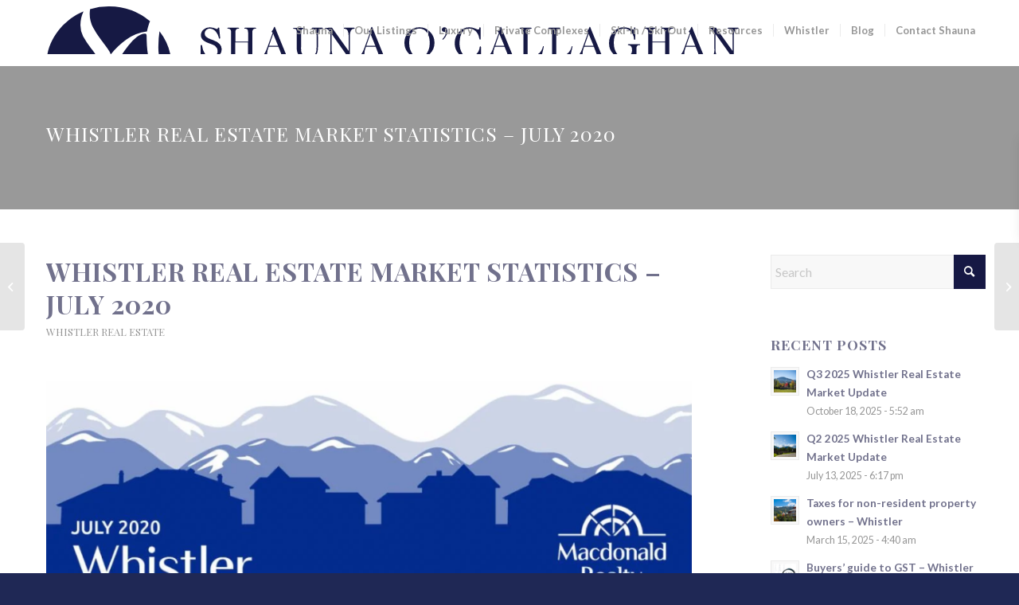

--- FILE ---
content_type: text/html; charset=UTF-8
request_url: https://shaunaocallaghan.com/whistler-real-estate-market-statistics-july-2020/
body_size: 35152
content:



<!DOCTYPE html>
<html lang="en-US" class="html_stretched responsive av-preloader-disabled  html_header_top html_logo_left html_main_nav_header html_menu_right html_custom html_header_sticky_disabled html_header_shrinking_disabled html_mobile_menu_tablet html_header_searchicon_disabled html_content_align_center html_header_unstick_top_disabled html_header_stretch_disabled html_minimal_header html_elegant-blog html_modern-blog html_av-submenu-hidden html_av-submenu-display-click html_av-overlay-full html_av-submenu-noclone html_entry_id_4914 av-cookies-no-cookie-consent av-no-preview av-default-lightbox html_text_menu_active av-mobile-menu-switch-default">
<head>
<meta charset="UTF-8" />
<meta name="robots" content="index, follow" />


<!-- mobile setting -->
<meta name="viewport" content="width=device-width, initial-scale=1">

<!-- Scripts/CSS and wp_head hook -->
<title>Whistler Real Estate Market Statistics – July 2020 | Shauna O&#039;Callaghan | Whistler Real Estate</title>
<script type="text/javascript">function rgmkInitGoogleMaps(){window.rgmkGoogleMapsCallback=true;try{jQuery(document).trigger("rgmkGoogleMapsLoad")}catch(err){}}</script>
<!-- The SEO Framework by Sybre Waaijer -->
<meta name="robots" content="max-snippet:-1,max-image-preview:standard,max-video-preview:-1" />
<link rel="canonical" href="https://shaunaocallaghan.com/whistler-real-estate-market-statistics-july-2020/" />
<meta name="description" content="Whistler Real Estate Market Statistics – July 2020" />
<meta property="og:type" content="article" />
<meta property="og:locale" content="en_US" />
<meta property="og:site_name" content="Shauna O&#039;Callaghan | Whistler Real Estate" />
<meta property="og:title" content="Whistler Real Estate Market Statistics – July 2020 | Shauna O&#039;Callaghan | Whistler Real Estate" />
<meta property="og:description" content="Whistler Real Estate Market Statistics – July 2020" />
<meta property="og:url" content="https://shaunaocallaghan.com/whistler-real-estate-market-statistics-july-2020/" />
<meta property="og:image" content="https://shaunaocallaghan.com/wp-content/uploads/2020/08/whistler.png" />
<meta property="og:image:width" content="881" />
<meta property="og:image:height" content="889" />
<meta property="og:image" content="https://shaunaocallaghan.com/wp-content/uploads/2020/08/whistler.png" />
<meta property="article:published_time" content="2020-08-14T19:04:36+00:00" />
<meta property="article:modified_time" content="2020-08-14T19:04:36+00:00" />
<meta property="article:author" content="https://www.facebook.com/ShaunaOCallaghan" />
<meta name="twitter:card" content="summary_large_image" />
<meta name="twitter:creator" content="@SOwhistler" />
<meta name="twitter:title" content="Whistler Real Estate Market Statistics – July 2020 | Shauna O&#039;Callaghan | Whistler Real Estate" />
<meta name="twitter:description" content="Whistler Real Estate Market Statistics – July 2020" />
<meta name="twitter:image" content="https://shaunaocallaghan.com/wp-content/uploads/2020/08/whistler.png" />
<script type="application/ld+json">{"@context":"https://schema.org","@graph":[{"@type":"WebSite","@id":"https://shaunaocallaghan.com/#/schema/WebSite","url":"https://shaunaocallaghan.com/","name":"Shauna O&#039;Callaghan | Whistler Real Estate","inLanguage":"en-US","potentialAction":{"@type":"SearchAction","target":{"@type":"EntryPoint","urlTemplate":"https://shaunaocallaghan.com/search/{search_term_string}/"},"query-input":"required name=search_term_string"},"publisher":{"@type":"Organization","@id":"https://shaunaocallaghan.com/#/schema/Organization","name":"Shauna O&#039;Callaghan | Whistler Real Estate","url":"https://shaunaocallaghan.com/"}},{"@type":"WebPage","@id":"https://shaunaocallaghan.com/whistler-real-estate-market-statistics-july-2020/","url":"https://shaunaocallaghan.com/whistler-real-estate-market-statistics-july-2020/","name":"Whistler Real Estate Market Statistics – July 2020 | Shauna O&#039;Callaghan | Whistler Real Estate","description":"Whistler Real Estate Market Statistics – July 2020","inLanguage":"en-US","isPartOf":{"@id":"https://shaunaocallaghan.com/#/schema/WebSite"},"breadcrumb":{"@type":"BreadcrumbList","@id":"https://shaunaocallaghan.com/#/schema/BreadcrumbList","itemListElement":[{"@type":"ListItem","position":1,"item":"https://shaunaocallaghan.com/","name":"Shauna O&#039;Callaghan | Whistler Real Estate"},{"@type":"ListItem","position":2,"item":"https://shaunaocallaghan.com/category/whistler-real-estate/","name":"Category: Whistler Real Estate"},{"@type":"ListItem","position":3,"name":"Whistler Real Estate Market Statistics – July 2020"}]},"potentialAction":{"@type":"ReadAction","target":"https://shaunaocallaghan.com/whistler-real-estate-market-statistics-july-2020/"},"datePublished":"2020-08-14T19:04:36+00:00","dateModified":"2020-08-14T19:04:36+00:00","author":{"@type":"Person","@id":"https://shaunaocallaghan.com/#/schema/Person/67d37b89a3e306e97923abfe5b0d3008","name":"Shauna O'Callaghan","sameAs":["https://www.facebook.com/ShaunaOCallaghan","https://twitter.com/SOwhistler"],"description":"I&rsquo;m Shauna O&rsquo;Callaghan. I love Whistler and for 25 years I&rsquo;ve been a Whistler top Realtor and called this town my home. My corporate beginnings in marketing and management are the business foundation on which I built my real estate skills."}}]}</script>
<!-- / The SEO Framework by Sybre Waaijer | 6.80ms meta | 0.91ms boot -->

<link rel='dns-prefetch' href='//kestrel.idxhome.com' />
<link rel="alternate" type="application/rss+xml" title="Shauna O&#039;Callaghan | Whistler Real Estate &raquo; Feed" href="https://shaunaocallaghan.com/feed/" />

<!-- google webfont font replacement -->

			<script type='text/javascript'>

				(function() {

					/*	check if webfonts are disabled by user setting via cookie - or user must opt in.	*/
					var html = document.getElementsByTagName('html')[0];
					var cookie_check = html.className.indexOf('av-cookies-needs-opt-in') >= 0 || html.className.indexOf('av-cookies-can-opt-out') >= 0;
					var allow_continue = true;
					var silent_accept_cookie = html.className.indexOf('av-cookies-user-silent-accept') >= 0;

					if( cookie_check && ! silent_accept_cookie )
					{
						if( ! document.cookie.match(/aviaCookieConsent/) || html.className.indexOf('av-cookies-session-refused') >= 0 )
						{
							allow_continue = false;
						}
						else
						{
							if( ! document.cookie.match(/aviaPrivacyRefuseCookiesHideBar/) )
							{
								allow_continue = false;
							}
							else if( ! document.cookie.match(/aviaPrivacyEssentialCookiesEnabled/) )
							{
								allow_continue = false;
							}
							else if( document.cookie.match(/aviaPrivacyGoogleWebfontsDisabled/) )
							{
								allow_continue = false;
							}
						}
					}

					if( allow_continue )
					{
						var f = document.createElement('link');

						f.type 	= 'text/css';
						f.rel 	= 'stylesheet';
						f.href 	= 'https://fonts.googleapis.com/css?family=Playfair+Display:400,700%7CLato:300,400,700&display=auto';
						f.id 	= 'avia-google-webfont';

						document.getElementsByTagName('head')[0].appendChild(f);
					}
				})();

			</script>
			<script type="text/javascript">
/* <![CDATA[ */
window._wpemojiSettings = {"baseUrl":"https:\/\/s.w.org\/images\/core\/emoji\/15.0.3\/72x72\/","ext":".png","svgUrl":"https:\/\/s.w.org\/images\/core\/emoji\/15.0.3\/svg\/","svgExt":".svg","source":{"concatemoji":"https:\/\/shaunaocallaghan.com\/wp-includes\/js\/wp-emoji-release.min.js?ver=6.6.2"}};
/*! This file is auto-generated */
!function(i,n){var o,s,e;function c(e){try{var t={supportTests:e,timestamp:(new Date).valueOf()};sessionStorage.setItem(o,JSON.stringify(t))}catch(e){}}function p(e,t,n){e.clearRect(0,0,e.canvas.width,e.canvas.height),e.fillText(t,0,0);var t=new Uint32Array(e.getImageData(0,0,e.canvas.width,e.canvas.height).data),r=(e.clearRect(0,0,e.canvas.width,e.canvas.height),e.fillText(n,0,0),new Uint32Array(e.getImageData(0,0,e.canvas.width,e.canvas.height).data));return t.every(function(e,t){return e===r[t]})}function u(e,t,n){switch(t){case"flag":return n(e,"\ud83c\udff3\ufe0f\u200d\u26a7\ufe0f","\ud83c\udff3\ufe0f\u200b\u26a7\ufe0f")?!1:!n(e,"\ud83c\uddfa\ud83c\uddf3","\ud83c\uddfa\u200b\ud83c\uddf3")&&!n(e,"\ud83c\udff4\udb40\udc67\udb40\udc62\udb40\udc65\udb40\udc6e\udb40\udc67\udb40\udc7f","\ud83c\udff4\u200b\udb40\udc67\u200b\udb40\udc62\u200b\udb40\udc65\u200b\udb40\udc6e\u200b\udb40\udc67\u200b\udb40\udc7f");case"emoji":return!n(e,"\ud83d\udc26\u200d\u2b1b","\ud83d\udc26\u200b\u2b1b")}return!1}function f(e,t,n){var r="undefined"!=typeof WorkerGlobalScope&&self instanceof WorkerGlobalScope?new OffscreenCanvas(300,150):i.createElement("canvas"),a=r.getContext("2d",{willReadFrequently:!0}),o=(a.textBaseline="top",a.font="600 32px Arial",{});return e.forEach(function(e){o[e]=t(a,e,n)}),o}function t(e){var t=i.createElement("script");t.src=e,t.defer=!0,i.head.appendChild(t)}"undefined"!=typeof Promise&&(o="wpEmojiSettingsSupports",s=["flag","emoji"],n.supports={everything:!0,everythingExceptFlag:!0},e=new Promise(function(e){i.addEventListener("DOMContentLoaded",e,{once:!0})}),new Promise(function(t){var n=function(){try{var e=JSON.parse(sessionStorage.getItem(o));if("object"==typeof e&&"number"==typeof e.timestamp&&(new Date).valueOf()<e.timestamp+604800&&"object"==typeof e.supportTests)return e.supportTests}catch(e){}return null}();if(!n){if("undefined"!=typeof Worker&&"undefined"!=typeof OffscreenCanvas&&"undefined"!=typeof URL&&URL.createObjectURL&&"undefined"!=typeof Blob)try{var e="postMessage("+f.toString()+"("+[JSON.stringify(s),u.toString(),p.toString()].join(",")+"));",r=new Blob([e],{type:"text/javascript"}),a=new Worker(URL.createObjectURL(r),{name:"wpTestEmojiSupports"});return void(a.onmessage=function(e){c(n=e.data),a.terminate(),t(n)})}catch(e){}c(n=f(s,u,p))}t(n)}).then(function(e){for(var t in e)n.supports[t]=e[t],n.supports.everything=n.supports.everything&&n.supports[t],"flag"!==t&&(n.supports.everythingExceptFlag=n.supports.everythingExceptFlag&&n.supports[t]);n.supports.everythingExceptFlag=n.supports.everythingExceptFlag&&!n.supports.flag,n.DOMReady=!1,n.readyCallback=function(){n.DOMReady=!0}}).then(function(){return e}).then(function(){var e;n.supports.everything||(n.readyCallback(),(e=n.source||{}).concatemoji?t(e.concatemoji):e.wpemoji&&e.twemoji&&(t(e.twemoji),t(e.wpemoji)))}))}((window,document),window._wpemojiSettings);
/* ]]> */
</script>

<style id='wp-emoji-styles-inline-css' type='text/css'>

	img.wp-smiley, img.emoji {
		display: inline !important;
		border: none !important;
		box-shadow: none !important;
		height: 1em !important;
		width: 1em !important;
		margin: 0 0.07em !important;
		vertical-align: -0.1em !important;
		background: none !important;
		padding: 0 !important;
	}
</style>
<link rel='stylesheet' id='aremc-style-css' href='https://shaunaocallaghan.com/wp-content/plugins/advanced-real-estate-mortgage-calculator/style.css?ver=6.6.2' type='text/css' media='all' />
<link rel='stylesheet' id='google_business_reviews_rating_wp_css-css' href='https://shaunaocallaghan.com/wp-content/plugins/g-business-reviews-rating/wp/css/css.css?ver=6.6.2' type='text/css' media='all' />
<link rel='stylesheet' id='rem-templates-custom-css-css' href='https://shaunaocallaghan.com/wp-content/plugins/rem-property-listing-styles/css/style.css?ver=6.6.2' type='text/css' media='all' />
<link rel='stylesheet' id='widgetopts-styles-css' href='https://shaunaocallaghan.com/wp-content/plugins/widget-options/assets/css/widget-options.css?ver=4.0.7' type='text/css' media='all' />
<link rel='stylesheet' id='passster-public-css' href='https://shaunaocallaghan.com/wp-content/plugins/content-protector/assets/public/passster-public.min.css?ver=4.2.17' type='text/css' media='all' />
<link rel='stylesheet' id='mediaelement-css' href='https://shaunaocallaghan.com/wp-includes/js/mediaelement/mediaelementplayer-legacy.min.css?ver=4.2.17' type='text/css' media='all' />
<link rel='stylesheet' id='wp-mediaelement-css' href='https://shaunaocallaghan.com/wp-includes/js/mediaelement/wp-mediaelement.min.css?ver=6.6.2' type='text/css' media='all' />
<link rel='stylesheet' id='avia-merged-styles-css' href='https://shaunaocallaghan.com/wp-content/uploads/dynamic_avia/avia-merged-styles-dded9c49c305f033e27cac7e5a70c901---6960064f8ea7c.css' type='text/css' media='all' />
<script type="text/javascript" src="https://shaunaocallaghan.com/wp-includes/js/jquery/jquery.min.js?ver=3.7.1" id="jquery-core-js"></script>
<script type="text/javascript" src="https://shaunaocallaghan.com/wp-includes/js/jquery/jquery-migrate.min.js?ver=3.4.1" id="jquery-migrate-js"></script>
<script type="text/javascript" src="https://kestrel.idxhome.com/ihf-kestrel.js?ver=6.6.2" id="ihf-kestrel-js"></script>
<script type="text/javascript" src="https://shaunaocallaghan.com/wp-content/plugins/advanced-real-estate-mortgage-calculator/advanced-real-estate-mortgage-calculator.js?ver=6.6.2" id="aremc-js"></script>
<script type="text/javascript" src="https://shaunaocallaghan.com/wp-content/plugins/advanced-real-estate-mortgage-calculator/jquery.cookie.js?ver=6.6.2" id="jquery-cookie-js"></script>
<script type="text/javascript" src="https://shaunaocallaghan.com/wp-content/plugins/g-business-reviews-rating/wp/js/js.js?ver=6.6.2" id="google_business_reviews_rating_wp_js-js"></script>
<script type="text/javascript" src="https://shaunaocallaghan.com/wp-content/plugins/content-protector/assets/public/cookie.js?ver=6.6.2" id="passster-cookie-js"></script>
<script type="text/javascript" id="passster-public-js-extra">
/* <![CDATA[ */
var ps_ajax = {"ajax_url":"https:\/\/shaunaocallaghan.com\/wp-admin\/admin-ajax.php","nonce":"9968c78e15","hash_nonce":"032a91ef58","logout_nonce":"be23644af8","post_id":"4914","shortcodes":[],"permalink":"https:\/\/shaunaocallaghan.com\/whistler-real-estate-market-statistics-july-2020\/","cookie_duration_unit":"days","cookie_duration":"1","disable_cookie":"","unlock_mode":""};
/* ]]> */
</script>
<script type="text/javascript" src="https://shaunaocallaghan.com/wp-content/plugins/content-protector/assets/public/passster-public.min.js?ver=4.2.17" id="passster-public-js"></script>
<script type="text/javascript" src="https://shaunaocallaghan.com/wp-content/uploads/dynamic_avia/avia-head-scripts-2eabeeff14cc75bbfcd9fcfe1bf82101---6960064f99350.js" id="avia-head-scripts-js"></script>
<link rel="https://api.w.org/" href="https://shaunaocallaghan.com/wp-json/" /><link rel="alternate" title="JSON" type="application/json" href="https://shaunaocallaghan.com/wp-json/wp/v2/posts/4914" /><link rel="EditURI" type="application/rsd+xml" title="RSD" href="https://shaunaocallaghan.com/xmlrpc.php?rsd" />
<link rel="alternate" title="oEmbed (JSON)" type="application/json+oembed" href="https://shaunaocallaghan.com/wp-json/oembed/1.0/embed?url=https%3A%2F%2Fshaunaocallaghan.com%2Fwhistler-real-estate-market-statistics-july-2020%2F" />
<link rel="alternate" title="oEmbed (XML)" type="text/xml+oembed" href="https://shaunaocallaghan.com/wp-json/oembed/1.0/embed?url=https%3A%2F%2Fshaunaocallaghan.com%2Fwhistler-real-estate-market-statistics-july-2020%2F&#038;format=xml" />
<!-- HFCM by 99 Robots - Snippet # 1:  -->
<!-- Google tag (gtag.js) -->
<script async src="https://www.googletagmanager.com/gtag/js?id=G-NMFJ4J22RR"></script>
<script>
  window.dataLayer = window.dataLayer || [];
  function gtag(){dataLayer.push(arguments);}
  gtag('js', new Date());

  gtag('config', 'G-NMFJ4J22RR');
</script>
<!-- /end HFCM by 99 Robots -->
<style type="text/css">

</style>
				<script>
					window.ihfKestrel = window.ihfKestrel || {};
					ihfKestrel.config = {"activationToken":"FD23B616-1EC9-35FB-A3529834324FC8CB","platform":"wordpress"};
				</script>
			<!-- Stream WordPress user activity plugin v4.1.1 -->
        <style>
            .passster-form {
                max-width: 700px !important;
                        }

            .passster-form > form {
                background: #FAFAFA;
                padding: 20px 20px 20px 20px;
                margin: 0px 0px 0px 0px;
                border-radius: 0px;
            }

            .passster-form .ps-form-headline {
                font-size: 24px;
                font-weight: 500;
                color: #6804cc;
            }

            .passster-form p {
                font-size: 16px;
                font-weight: 300;
                color: #000;
            }

            .passster-submit, .passster-submit-recaptcha,
			.passster-submit, .passster-submit-turnstile {
                background: #6804cc;
                padding: 10px 10px 10px 10px;
                margin: 0px 0px 0px 0px;
                border-radius: 0px;
                font-size: 16pxpx;
                font-weight: 400;
                color: #fff;
            }

            .passster-submit:hover, .passster-submit-recaptcha:hover,
            .passster-submit:hover, .passster-submit-turnstile:hover {
                background: #000;
                color: #fff;
            }
        </style>
		<link rel="profile" href="https://gmpg.org/xfn/11" />
<link rel="alternate" type="application/rss+xml" title="Shauna O&#039;Callaghan | Whistler Real Estate RSS2 Feed" href="https://shaunaocallaghan.com/feed/" />
<link rel="pingback" href="https://shaunaocallaghan.com/xmlrpc.php" />

<style type='text/css' media='screen'>
 #top #header_main > .container, #top #header_main > .container .main_menu  .av-main-nav > li > a, #top #header_main #menu-item-shop .cart_dropdown_link{ height:60px; line-height: 60px; }
 .html_top_nav_header .av-logo-container{ height:60px;  }
 .html_header_top.html_header_sticky #top #wrap_all #main{ padding-top:58px; } 
</style>
<!--[if lt IE 9]><script src="https://shaunaocallaghan.com/wp-content/themes/enfold/js/html5shiv.js"></script><![endif]-->

<meta name="generator" content="Elementor 3.31.2; features: additional_custom_breakpoints, e_element_cache; settings: css_print_method-external, google_font-enabled, font_display-swap">

<!-- WordPress Facebook Integration Begin -->
<!-- Facebook Pixel Code -->
<script>
!function(f,b,e,v,n,t,s){if(f.fbq)return;n=f.fbq=function(){n.callMethod?
n.callMethod.apply(n,arguments):n.queue.push(arguments)};if(!f._fbq)f._fbq=n;
n.push=n;n.loaded=!0;n.version='2.0';n.queue=[];t=b.createElement(e);t.async=!0;
t.src=v;s=b.getElementsByTagName(e)[0];s.parentNode.insertBefore(t,s)}(window,
document,'script','https://connect.facebook.net/en_US/fbevents.js');
fbq('init', '1088367809240295', {}, {
    "agent": "wordpress-6.6.2-1.7.5"
});

fbq('track', 'PageView', {
    "source": "wordpress",
    "version": "6.6.2",
    "pluginVersion": "1.7.5"
});

<!-- Support AJAX add to cart -->
if(typeof jQuery != 'undefined') {
  jQuery(document).ready(function($){
    jQuery('body').on('added_to_cart', function(event) {

      // Ajax action.
      $.get('?wc-ajax=fb_inject_add_to_cart_event', function(data) {
        $('head').append(data);
      });

    });
  });
}
<!-- End Support AJAX add to cart -->

</script>
<!-- DO NOT MODIFY -->
<!-- End Facebook Pixel Code -->
<!-- WordPress Facebook Integration end -->
      
<!-- Facebook Pixel Code -->
<noscript>
<img height="1" width="1" style="display:none"
src="https://www.facebook.com/tr?id=1088367809240295&ev=PageView&noscript=1"/>
</noscript>
<!-- DO NOT MODIFY -->
<!-- End Facebook Pixel Code -->
    			<style>
				.e-con.e-parent:nth-of-type(n+4):not(.e-lazyloaded):not(.e-no-lazyload),
				.e-con.e-parent:nth-of-type(n+4):not(.e-lazyloaded):not(.e-no-lazyload) * {
					background-image: none !important;
				}
				@media screen and (max-height: 1024px) {
					.e-con.e-parent:nth-of-type(n+3):not(.e-lazyloaded):not(.e-no-lazyload),
					.e-con.e-parent:nth-of-type(n+3):not(.e-lazyloaded):not(.e-no-lazyload) * {
						background-image: none !important;
					}
				}
				@media screen and (max-height: 640px) {
					.e-con.e-parent:nth-of-type(n+2):not(.e-lazyloaded):not(.e-no-lazyload),
					.e-con.e-parent:nth-of-type(n+2):not(.e-lazyloaded):not(.e-no-lazyload) * {
						background-image: none !important;
					}
				}
			</style>
			
<!-- To speed up the rendering and to display the site as fast as possible to the user we include some styles and scripts for above the fold content inline -->
<script type="text/javascript">'use strict';var avia_is_mobile=!1;if(/Android|webOS|iPhone|iPad|iPod|BlackBerry|IEMobile|Opera Mini/i.test(navigator.userAgent)&&'ontouchstart' in document.documentElement){avia_is_mobile=!0;document.documentElement.className+=' avia_mobile '}
else{document.documentElement.className+=' avia_desktop '};document.documentElement.className+=' js_active ';(function(){var e=['-webkit-','-moz-','-ms-',''],n='',o=!1,a=!1;for(var t in e){if(e[t]+'transform' in document.documentElement.style){o=!0;n=e[t]+'transform'};if(e[t]+'perspective' in document.documentElement.style){a=!0}};if(o){document.documentElement.className+=' avia_transform '};if(a){document.documentElement.className+=' avia_transform3d '};if(typeof document.getElementsByClassName=='function'&&typeof document.documentElement.getBoundingClientRect=='function'&&avia_is_mobile==!1){if(n&&window.innerHeight>0){setTimeout(function(){var e=0,o={},a=0,t=document.getElementsByClassName('av-parallax'),i=window.pageYOffset||document.documentElement.scrollTop;for(e=0;e<t.length;e++){t[e].style.top='0px';o=t[e].getBoundingClientRect();a=Math.ceil((window.innerHeight+i-o.top)*0.3);t[e].style[n]='translate(0px, '+a+'px)';t[e].style.top='auto';t[e].className+=' enabled-parallax '}},50)}}})();</script>		<style type="text/css" id="wp-custom-css">
			.passster-form {
    max-width: 100% !important;
	margin-top:30px;
}


.passster-form .ps-form-headline {
    font-size: 24px;
    font-weight: 500;
    color: #71718c;
}


.passster-submit, .passster-submit-recaptcha, .passster-submit, .passster-submit-turnstile {
    background: #161946

}
.avia-chrome .avia-gallery-thumb {

}

.avia-gallery-thumb a img {
	height:180px;
}


@media only screen and (max-width: 767px) {
.avia-gallery-thumb a {
	width: 100% !important;
	height:auto;
	margin-bottom:10px;
	
}
}

		</style>
		<style type="text/css">
		@font-face {font-family: 'entypo-fontello'; font-weight: normal; font-style: normal; font-display: auto;
		src: url('https://shaunaocallaghan.com/wp-content/themes/enfold/config-templatebuilder/avia-template-builder/assets/fonts/entypo-fontello.woff2') format('woff2'),
		url('https://shaunaocallaghan.com/wp-content/themes/enfold/config-templatebuilder/avia-template-builder/assets/fonts/entypo-fontello.woff') format('woff'),
		url('https://shaunaocallaghan.com/wp-content/themes/enfold/config-templatebuilder/avia-template-builder/assets/fonts/entypo-fontello.ttf') format('truetype'),
		url('https://shaunaocallaghan.com/wp-content/themes/enfold/config-templatebuilder/avia-template-builder/assets/fonts/entypo-fontello.svg#entypo-fontello') format('svg'),
		url('https://shaunaocallaghan.com/wp-content/themes/enfold/config-templatebuilder/avia-template-builder/assets/fonts/entypo-fontello.eot'),
		url('https://shaunaocallaghan.com/wp-content/themes/enfold/config-templatebuilder/avia-template-builder/assets/fonts/entypo-fontello.eot?#iefix') format('embedded-opentype');
		} #top .avia-font-entypo-fontello, body .avia-font-entypo-fontello, html body [data-av_iconfont='entypo-fontello']:before{ font-family: 'entypo-fontello'; }
		</style>

<!--
Debugging Info for Theme support: 

Theme: Enfold
Version: 6.0.6
Installed: enfold
AviaFramework Version: 5.6
AviaBuilder Version: 5.3
aviaElementManager Version: 1.0.1
- - - - - - - - - - -
ChildTheme: Enfold Child
ChildTheme Version: 1.0
ChildTheme Installed: enfold

- - - - - - - - - - -
ML:3072-PU:50-PLA:34
WP:6.6.2
Compress: CSS:all theme files - JS:all theme files
Updates: enabled - token has changed and not verified
PLAu:34
-->
</head>

<body id="top" class="post-template-default single single-post postid-4914 single-format-standard stretched no_sidebar_border rtl_columns av-curtain-numeric playfair_display lato  avia-responsive-images-support elementor-default elementor-kit-6137 av-recaptcha-enabled av-google-badge-hide" itemscope="itemscope" itemtype="https://schema.org/WebPage" >

	
	<div id='wrap_all'>

	
<header id='header' class='all_colors header_color light_bg_color  av_header_top av_logo_left av_main_nav_header av_menu_right av_custom av_header_sticky_disabled av_header_shrinking_disabled av_header_stretch_disabled av_mobile_menu_tablet av_header_searchicon_disabled av_header_unstick_top_disabled av_seperator_small_border av_minimal_header av_bottom_nav_disabled  av_alternate_logo_active' aria-label="Header" data-av_shrink_factor='50' role="banner" itemscope="itemscope" itemtype="https://schema.org/WPHeader" >

		<div  id='header_main' class='container_wrap container_wrap_logo'>

        <div class='container av-logo-container'><div class='inner-container'><span class='logo avia-svg-logo'><a href='https://shaunaocallaghan.com/' class='av-contains-svg' aria-label='SC_Logo_PREC2' title='SC_Logo_PREC2'><svg role="graphics-document" title="SC_Logo_PREC2"   id="Layer_1" data-name="Layer 1" xmlns="http://www.w3.org/2000/svg" viewBox="0 0 395.38 65.68" preserveAspectRatio="xMinYMid meet"><defs><style>.cls-1{fill:#161944;}</style></defs><title>SC_Logo_PREC</title><path class="cls-1" d="M15.11,49a19.06,19.06,0,0,0,4.58-1.43,20.32,20.32,0,0,0,5.67-3.79c.28-.67.53-1.35.83-2,1.12-2.43,2.33-4.72,3.6-6.93,0-.31,0-.63,0-1a11.35,11.35,0,0,0-1.1-4.73,34.48,34.48,0,0,0-4.24-6.36,44.93,44.93,0,0,1-4.18-6.29,13.48,13.48,0,0,1-1.43-6.3,17.43,17.43,0,0,1,1.57-7.12c0-.1.09-.19.14-.29C8.47,7.86,0,19.4,0,32.84A31.52,31.52,0,0,0,4.28,48.69a19.48,19.48,0,0,0,5.84.78A26.75,26.75,0,0,0,15.11,49Z"/><path class="cls-1" d="M25.85,11.69a47.19,47.19,0,0,0,4.25,6.57c1.19,1.56,2.17,2.85,2.94,3.91A21.9,21.9,0,0,1,34.89,25a11.48,11.48,0,0,1,.63,1.42,43.39,43.39,0,0,1,8.53-8.13,24.17,24.17,0,0,1,11.38-4.49c.27-1.27.66-2.73,1.18-4.39a6.24,6.24,0,0,1,.55-1.22A35.19,35.19,0,0,0,34.42,0,35.7,35.7,0,0,0,24.16,1.49,13.8,13.8,0,0,0,23.94,4,16,16,0,0,0,25.85,11.69Z"/><path class="cls-1" d="M63.78,32.76a7,7,0,0,0,4.79,4,30.94,30.94,0,0,0-6.24-23.07,52.42,52.42,0,0,0-.61,8.2A24.9,24.9,0,0,0,63.78,32.76Z"/><path class="cls-1" d="M23,50.51c.35-1.23.76-2.44,1.19-3.64a25.84,25.84,0,0,1-2.39,1.23A33.28,33.28,0,0,1,8.06,50.84c-.83,0-1.65-.05-2.48-.11a34.23,34.23,0,0,0,17,12.9,9.61,9.61,0,0,1-.88-4.36A32,32,0,0,1,23,50.51Z"/><path class="cls-1" d="M55.24,16.2c0-.79-.26-1.18-.79-1.18a7.59,7.59,0,0,0-4.51,1.77,27,27,0,0,0-4.71,4.73,70.41,70.41,0,0,0-4.71,6.75,88.36,88.36,0,0,0-4.32,7.8,95.75,95.75,0,0,0-4.61,11.24,31.84,31.84,0,0,0-1.87,11.48,9.61,9.61,0,0,0,.49,3.08,2.13,2.13,0,0,0,2.26,1.42q3.33,0,7.26-4.5a68.1,68.1,0,0,0,7.46-10.53,89.77,89.77,0,0,0,6-12.19A41.13,41.13,0,0,0,56,26.61a47.31,47.31,0,0,1-.59-5C55.3,19.75,55.24,17.94,55.24,16.2Z"/><path class="cls-1" d="M57.59,31.1q-1.37,3.8-3.53,8.65a87.93,87.93,0,0,1-5.1,9.7,58.44,58.44,0,0,1-6.58,8.87A37.48,37.48,0,0,1,34.63,65c-.48.25-.93.47-1.37.67.39,0,.77.06,1.16.06,16.78,0,30.73-11.46,33.78-26.62a12.63,12.63,0,0,1-5.41-1.92A14.21,14.21,0,0,1,57.59,31.1Z"/><path class="cls-1" d="M94.81,11.65c.23,0,.36.11.37.32l.52,5.45c0,.21-.11.32-.34.32a.34.34,0,0,1-.35-.3l-.23-.79a7.9,7.9,0,0,0-.94-2,5.38,5.38,0,0,0-1.32-1.52A4.08,4.08,0,0,0,90,12.2,2.92,2.92,0,0,0,88,13a2.51,2.51,0,0,0-.82,1.9,2.42,2.42,0,0,0,.79,1.83,8.24,8.24,0,0,0,2.69,1.42l1.35.5q4.51,1.66,4.52,4.89a4.53,4.53,0,0,1-1.72,3.63,6.36,6.36,0,0,1-4.27,1.46,7.2,7.2,0,0,1-2.37-.49,7.3,7.3,0,0,0-1.83-.48c-.27,0-.46.17-.6.52l-.07.2a.36.36,0,0,1-.35.25c-.23,0-.35-.19-.35-.58l0-6.46c0-.23.11-.34.35-.34a.4.4,0,0,1,.44.42,9.48,9.48,0,0,0,1.72,4.64,4,4,0,0,0,3.25,1.62A3.72,3.72,0,0,0,93.29,27a3,3,0,0,0,1-2.38,3.69,3.69,0,0,0-.45-1.79,4.77,4.77,0,0,0-2.8-2l-1.62-.57c-2-.71-3.3-1.61-3.88-2.68a3.92,3.92,0,0,1,1-4.83,5.26,5.26,0,0,1,3.56-1.23,9.67,9.67,0,0,1,3.48.82.8.8,0,0,0,.42.13.36.36,0,0,0,.35-.3l.1-.28A.33.33,0,0,1,94.81,11.65Z"/><path class="cls-1" d="M111,19.85h-7v5.92c0,1.26.44,1.92,1.21,2l.3,0h.23c.19,0,.29.11.29.28s-.11.27-.34.27H100c-.23,0-.34-.09-.34-.27s.1-.26.3-.28h.22l.3,0c.83-.07,1.24-.73,1.24-2V14.31c0-1.26-.41-1.92-1.24-2h-.3l-.22,0c-.2,0-.3-.11-.3-.28s.11-.27.34-.27h5.75c.23,0,.34.09.34.27s-.1.26-.29.28l-.23,0h-.3c-.77.07-1.18.73-1.21,2V19.4h7V14.31c0-1.26-.41-1.92-1.22-2h-.3l-.22,0c-.22,0-.33-.11-.33-.28s.12-.27.35-.27h5.77c.23,0,.35.09.35.27s-.11.26-.33.28l-.23,0h-.3c-.79.07-1.2.73-1.23,2V25.77c0,1.26.44,1.92,1.23,2l.3,0h.23c.22,0,.33.11.33.28s-.12.27-.35.27H109.3c-.23,0-.35-.09-.35-.27s.11-.26.33-.28h.22l.3,0c.81-.07,1.22-.73,1.22-2Z"/><path class="cls-1" d="M127.72,22.19H122.4l-.3.87a8.49,8.49,0,0,0-.55,2.56,2.11,2.11,0,0,0,1.84,2.19c.2,0,.3.13.3.25s-.13.27-.4.27H117.8q-.42,0-.42-.27c0-.15.13-.25.4-.3a2.32,2.32,0,0,0,1.31-.6,9.81,9.81,0,0,0,2-3.18l.67-1.79,2.81-7.63a3,3,0,0,0-.28-.33l-.2-.14a.6.6,0,0,1-.12-.23c0-.06.08-.19.25-.37a4.35,4.35,0,0,0,1-1.74c.1-.33.22-.5.35-.5s.21.09.27.25l.58,1.39.32.87,4.79,11.71a7.22,7.22,0,0,0,.91,1.75,1.77,1.77,0,0,0,1,.54l.28,0c.18,0,.27.14.27.27s-.11.25-.32.25h-5.59c-.25,0-.38-.09-.38-.27s.19-.26.57-.28c.72,0,1.07-.32,1.07-.92a4,4,0,0,0-.32-1.32Zm-2.86-7.09-2.29,6.59h5Z"/><path class="cls-1" d="M136.64,12.32h-.3l-.22,0c-.2,0-.3-.1-.3-.25s.12-.3.35-.3h5.71c.24,0,.35.1.35.3s-.11.23-.32.25l-.22,0h-.3c-.78.07-1.19.73-1.22,2l0,.82v7.41a17.75,17.75,0,0,0,.07,2.06,3.83,3.83,0,0,0,.82,1.87,4.08,4.08,0,0,0,3.33,1.41,4.38,4.38,0,0,0,2.81-.92,3.62,3.62,0,0,0,1.39-2.4,16.52,16.52,0,0,0,.12-2.26V16.54a7,7,0,0,0-.52-3.2,2.17,2.17,0,0,0-1.84-1.07c-.21,0-.32-.1-.32-.25s.13-.27.4-.27h5.37c.26,0,.39.08.39.25s-.1.25-.32.27A2.19,2.19,0,0,0,150,13.34a7.09,7.09,0,0,0-.52,3.21v5.76c0,2.17-.4,3.71-1.19,4.6a5.54,5.54,0,0,1-4.38,1.67,8,8,0,0,1-3.09-.59,4.78,4.78,0,0,1-2.13-1.58,4.69,4.69,0,0,1-.79-2.13,21.08,21.08,0,0,1-.08-2.29V14.21C137.83,13,137.44,12.39,136.64,12.32Z"/><path class="cls-1" d="M157.22,11.75l9.12,12.75V16.55a7.09,7.09,0,0,0-.52-3.21A2.19,2.19,0,0,0,164,12.27c-.21,0-.32-.1-.32-.25s.13-.27.4-.27h5.24c.27,0,.4.08.4.25s-.11.25-.33.27a2.19,2.19,0,0,0-1.83,1.07,7.07,7.07,0,0,0-.53,3.21v12c0,.2-.07.3-.22.3a.37.37,0,0,1-.15-.06.5.5,0,0,0-.1-.14L157,15.15v8.38a6.59,6.59,0,0,0,.57,3.17,2.35,2.35,0,0,0,1.91,1.13c.22,0,.33.08.33.25s-.14.25-.4.25H154c-.25,0-.37-.09-.37-.25s.1-.25.32-.25a2.23,2.23,0,0,0,1.84-1.08,7.06,7.06,0,0,0,.52-3.22V14.38c-1-1.35-1.76-2.05-2.33-2.08l-.35,0c-.17,0-.25-.11-.25-.25s.12-.27.37-.27Z"/><path class="cls-1" d="M181.21,22.19h-5.32l-.3.87a8.19,8.19,0,0,0-.55,2.56,2.1,2.1,0,0,0,1.84,2.19c.2,0,.3.13.3.25s-.13.27-.4.27h-5.49q-.42,0-.42-.27t.39-.3a2.32,2.32,0,0,0,1.32-.6,9.82,9.82,0,0,0,2-3.18l.68-1.79,2.8-7.63a2.16,2.16,0,0,0-.27-.33l-.2-.14a.6.6,0,0,1-.12-.23c0-.06.08-.19.25-.37a4.47,4.47,0,0,0,1-1.74c.1-.33.21-.5.35-.5s.2.09.27.25l.57,1.39.33.87L185,25.47a7.22,7.22,0,0,0,.91,1.75,1.74,1.74,0,0,0,1,.54l.28,0c.18,0,.27.14.27.27s-.11.25-.32.25h-5.6c-.25,0-.37-.09-.37-.27s.19-.26.57-.28c.71,0,1.07-.32,1.07-.92a4,4,0,0,0-.32-1.32Zm-2.86-7.09-2.29,6.59h5Z"/><path class="cls-1" d="M205.29,11.5A7.86,7.86,0,0,1,211.13,14a8.38,8.38,0,0,1,2.44,6,8.36,8.36,0,0,1-2.44,6,8.06,8.06,0,0,1-11.67,0,8.38,8.38,0,0,1-2.42-6,8.4,8.4,0,0,1,2.42-6A7.83,7.83,0,0,1,205.29,11.5Zm0,16.38a4.78,4.78,0,0,0,4.11-2.1,9.66,9.66,0,0,0,1.51-5.73,9.69,9.69,0,0,0-1.51-5.75,5.05,5.05,0,0,0-8.2,0,9.76,9.76,0,0,0-1.5,5.75,9.73,9.73,0,0,0,1.5,5.73A4.77,4.77,0,0,0,205.29,27.88Z"/><path class="cls-1" d="M219.66,16.72a10.82,10.82,0,0,1-1.42,1.67l-.35-.33c1.21-1.31,1.82-2.38,1.82-3.2a.81.81,0,0,0-.85-.87c-.83-.07-1.24-.47-1.24-1.2a1.21,1.21,0,0,1,.4-.92,1.33,1.33,0,0,1,1-.37,1.47,1.47,0,0,1,1.22.62,2.54,2.54,0,0,1,.47,1.59A5.6,5.6,0,0,1,219.66,16.72Z"/><path class="cls-1" d="M238.8,22c.23,0,.34.12.34.37V28c0,.36-.11.55-.34.55s-.26-.11-.33-.33l-.1-.22a.85.85,0,0,0-.79-.62,3.79,3.79,0,0,0-1.17.37,9.07,9.07,0,0,1-3.6.8A7.67,7.67,0,0,1,227,26.2a8.27,8.27,0,0,1-2.29-6,8.7,8.7,0,0,1,2.38-6.11,7.35,7.35,0,0,1,5.6-2.59,8.56,8.56,0,0,1,3.38.72l.87.38a1.76,1.76,0,0,0,.62.14.57.57,0,0,0,.55-.27,2.76,2.76,0,0,0,.17-.65c0-.21.14-.32.33-.32s.34.18.34.55v5.74c0,.35-.1.52-.29.52s-.34-.17-.4-.52a7.24,7.24,0,0,0-1.79-3.91,5.32,5.32,0,0,0-3.9-1.68,4.31,4.31,0,0,0-3.79,2.15,10.48,10.48,0,0,0-1.41,5.8,9.82,9.82,0,0,0,1.44,5.64,4.48,4.48,0,0,0,3.86,2.09,5.45,5.45,0,0,0,3.87-1.57,6,6,0,0,0,1.89-3.9C238.5,22.11,238.61,22,238.8,22Z"/><path class="cls-1" d="M252.09,22.19h-5.32l-.29.87a8.19,8.19,0,0,0-.55,2.56,2.1,2.1,0,0,0,1.84,2.19c.2,0,.3.13.3.25s-.14.27-.4.27h-5.49c-.29,0-.43-.09-.43-.27s.14-.25.4-.3a2.39,2.39,0,0,0,1.32-.6,9.82,9.82,0,0,0,2-3.18l.67-1.79,2.81-7.63a2.16,2.16,0,0,0-.27-.33l-.2-.14a.7.7,0,0,1-.13-.23.93.93,0,0,1,.25-.37,4.5,4.5,0,0,0,1.05-1.74c.1-.33.21-.5.35-.5s.2.09.27.25l.57,1.39.32.87,4.8,11.71a7.22,7.22,0,0,0,.91,1.75,1.74,1.74,0,0,0,1,.54l.27,0c.19,0,.27.14.27.27s-.1.25-.32.25h-5.59c-.25,0-.37-.09-.37-.27s.19-.26.57-.28c.71,0,1.07-.32,1.07-.92a4,4,0,0,0-.32-1.32Zm-2.86-7.09L247,21.69h5Z"/><path class="cls-1" d="M273.69,22.21l-1.39,6.12H260.62c-.15,0-.23-.09-.23-.27a.21.21,0,0,1,.15-.23,1.91,1.91,0,0,1,.5,0,1.26,1.26,0,0,0,1.11-.45,2.92,2.92,0,0,0,.31-1.56V14.31c0-1.26-.42-1.92-1.25-2h-.29l-.23,0c-.2,0-.3-.11-.3-.28s.12-.27.35-.27h5.94c.22,0,.32.1.32.3s-.22.25-.67.27a1.46,1.46,0,0,0-1.31.57,3.1,3.1,0,0,0-.25,1.42V25.37a3.42,3.42,0,0,0,.38,1.93,1.83,1.83,0,0,0,1.48.48,6.35,6.35,0,0,0,4.12-1.69,6.77,6.77,0,0,0,2.44-3.83c.05-.26.14-.4.28-.4s.22.09.22.25Z"/><path class="cls-1" d="M289.47,22.21l-1.39,6.12H276.4c-.15,0-.22-.09-.22-.27a.21.21,0,0,1,.15-.23,1.82,1.82,0,0,1,.49,0,1.26,1.26,0,0,0,1.11-.45,2.83,2.83,0,0,0,.31-1.56V14.31c0-1.26-.41-1.92-1.24-2h-.3l-.23,0c-.19,0-.29-.11-.29-.28s.11-.27.35-.27h5.93q.33,0,.33.3c0,.16-.23.25-.68.27a1.48,1.48,0,0,0-1.31.57,3.24,3.24,0,0,0-.25,1.42V25.37a3.32,3.32,0,0,0,.39,1.93,1.82,1.82,0,0,0,1.48.48,6.32,6.32,0,0,0,4.11-1.69A6.84,6.84,0,0,0,289,22.26c0-.26.14-.4.27-.4s.22.09.22.25Z"/><path class="cls-1" d="M301.21,22.19h-5.32l-.3.87a8.19,8.19,0,0,0-.55,2.56,2.11,2.11,0,0,0,1.84,2.19c.2,0,.3.13.3.25s-.13.27-.4.27h-5.49q-.42,0-.42-.27c0-.15.13-.25.4-.3a2.32,2.32,0,0,0,1.31-.6,10,10,0,0,0,2-3.18c0-.13.27-.73.67-1.79L298,14.56a3,3,0,0,0-.28-.33l-.2-.14a.6.6,0,0,1-.12-.23c0-.06.08-.19.25-.37a4.35,4.35,0,0,0,1-1.74c.1-.33.22-.5.35-.5s.21.09.27.25l.57,1.39.33.87L305,25.47a7.22,7.22,0,0,0,.91,1.75,1.74,1.74,0,0,0,1,.54l.28,0c.18,0,.27.14.27.27s-.11.25-.32.25h-5.6c-.24,0-.37-.09-.37-.27s.19-.26.57-.28c.72,0,1.07-.32,1.07-.92a4,4,0,0,0-.32-1.32Zm-2.86-7.09-2.29,6.59h5Z"/><path class="cls-1" d="M324.67,28.33H324L323.08,27a10.22,10.22,0,0,1-1.87,1,9.54,9.54,0,0,1-3.38.62,7.92,7.92,0,0,1-5.89-2.42,8.18,8.18,0,0,1-2.36-6,8.66,8.66,0,0,1,2.4-6.14,7.64,7.64,0,0,1,5.75-2.56,7.9,7.9,0,0,1,2.59.42l1.07.38a7.41,7.41,0,0,0,1.36.39.5.5,0,0,0,.55-.49l.05-.3c0-.27.16-.4.32-.4s.3.14.3.42V18c0,.26-.11.4-.32.4s-.33-.19-.35-.58a6,6,0,0,0-1.79-4,5.26,5.26,0,0,0-3.88-1.64,4.58,4.58,0,0,0-3.94,2.09A10,10,0,0,0,312.24,20a9.77,9.77,0,0,0,1.53,5.79,4.81,4.81,0,0,0,4.11,2.13,4.55,4.55,0,0,0,3.48-1.29,3.83,3.83,0,0,0,.85-2.74c0-1.64-.61-2.47-1.82-2.51-.31,0-.47-.12-.47-.32s.14-.27.42-.27h6c.23,0,.35.09.35.27s-.1.25-.3.25l-.22,0-.32,0c-.82.06-1.22.73-1.22,2Z"/><path class="cls-1" d="M340.45,19.85h-7v5.92c0,1.26.44,1.92,1.22,2l.3,0h.22c.2,0,.3.11.3.28s-.12.27-.35.27h-5.74c-.23,0-.35-.09-.35-.27s.1-.26.3-.28h.22l.3,0c.83-.07,1.24-.73,1.24-2V14.31c0-1.26-.41-1.92-1.24-2h-.3l-.22,0c-.2,0-.3-.11-.3-.28s.12-.27.35-.27h5.74c.23,0,.35.09.35.27s-.1.26-.3.28l-.22,0h-.3c-.78.07-1.18.73-1.22,2V19.4h7V14.31c0-1.26-.4-1.92-1.22-2h-.3l-.22,0c-.21,0-.32-.11-.32-.28s.12-.27.35-.27h5.76c.24,0,.35.09.35.27s-.11.26-.33.28l-.22,0H344c-.79.07-1.2.73-1.24,2V25.77c0,1.26.45,1.92,1.24,2l.3,0h.22c.22,0,.33.11.33.28s-.11.27-.35.27h-5.76c-.23,0-.35-.09-.35-.27s.11-.26.32-.28h.22l.3,0c.82-.07,1.22-.73,1.22-2Z"/><path class="cls-1" d="M357.15,22.19h-5.32l-.29.87a8.19,8.19,0,0,0-.55,2.56,2.1,2.1,0,0,0,1.84,2.19c.2,0,.3.13.3.25s-.14.27-.4.27h-5.49q-.42,0-.42-.27t.39-.3a2.35,2.35,0,0,0,1.32-.6,9.82,9.82,0,0,0,2-3.18c.05-.13.28-.73.67-1.79L354,14.56a2.16,2.16,0,0,0-.27-.33l-.2-.14a.6.6,0,0,1-.12-.23c0-.06.08-.19.25-.37a4.6,4.6,0,0,0,1-1.74c.1-.33.21-.5.35-.5s.2.09.27.25l.57,1.39.33.87L361,25.47a7.22,7.22,0,0,0,.91,1.75,1.74,1.74,0,0,0,1,.54l.27,0c.19,0,.28.14.28.27s-.11.25-.33.25h-5.59c-.25,0-.37-.09-.37-.27s.19-.26.57-.28c.71,0,1.07-.32,1.07-.92a4,4,0,0,0-.32-1.32ZM354.3,15.1,352,21.69h5Z"/><path class="cls-1" d="M368.39,11.75l9.12,12.75V16.55a7.09,7.09,0,0,0-.52-3.21,2.19,2.19,0,0,0-1.84-1.07c-.21,0-.32-.1-.32-.25s.13-.27.4-.27h5.24c.26,0,.4.08.4.25s-.11.25-.33.27a2.19,2.19,0,0,0-1.83,1.07,7.07,7.07,0,0,0-.53,3.21v12c0,.2-.07.3-.22.3a.37.37,0,0,1-.15-.06.5.5,0,0,0-.1-.14l-9.59-13.48v8.38a6.59,6.59,0,0,0,.57,3.17,2.35,2.35,0,0,0,1.91,1.13c.22,0,.33.08.33.25s-.14.25-.4.25h-5.37c-.25,0-.37-.09-.37-.25s.1-.25.31-.25A2.23,2.23,0,0,0,367,26.75a7.06,7.06,0,0,0,.52-3.22V14.38c-1-1.35-1.76-2.05-2.33-2.08l-.35,0c-.17,0-.25-.11-.25-.25s.12-.27.37-.27Z"/><path class="cls-1" d="M85.67,55.39v-15H91.3a4.39,4.39,0,1,1,0,8.78H87v6.24Zm8.8-10.63a3.1,3.1,0,0,0-3.31-3.22H87V48h4.21A3.11,3.11,0,0,0,94.47,44.76Z"/><path class="cls-1" d="M97.41,49.94a5.39,5.39,0,0,1,5.22-5.7c3.32,0,5.14,2.61,5.14,5.77v.31h-9.1a4.24,4.24,0,0,0,4.26,4.33,4.8,4.8,0,0,0,3.56-1.51l.6.77a5.61,5.61,0,0,1-4.25,1.75C99.66,55.66,97.41,53.3,97.41,49.94Zm5.2-4.68a4.09,4.09,0,0,0-3.94,4.14h7.91A4,4,0,0,0,102.61,45.26Z"/><path class="cls-1" d="M110.59,55.39V44.51h1.17v1.87a4.71,4.71,0,0,1,3.67-2.09v1.28a2.74,2.74,0,0,0-.58,0,4.18,4.18,0,0,0-3.09,1.93v7.93Z"/><path class="cls-1" d="M116.59,53.93l.69-.86a4.55,4.55,0,0,0,3.52,1.6c1.82,0,2.9-1,2.9-2.21,0-3-6.87-1.28-6.87-5.2,0-1.67,1.42-3,3.88-3a5,5,0,0,1,3.89,1.6l-.65.83a4,4,0,0,0-3.24-1.44c-1.69,0-2.7.86-2.7,2,0,2.72,6.84,1.05,6.84,5.24,0,1.76-1.35,3.2-4.08,3.2A5.22,5.22,0,0,1,116.59,53.93Z"/><path class="cls-1" d="M127.06,49.94c0-3.18,2-5.7,5.21-5.7s5.25,2.52,5.25,5.7-2,5.72-5.25,5.72S127.06,53.12,127.06,49.94Zm9.19,0c0-2.41-1.42-4.64-4-4.64s-4,2.23-4,4.64,1.44,4.66,4,4.66S136.25,52.37,136.25,49.94Z"/><path class="cls-1" d="M147.68,55.39V48c0-2.1-1.06-2.73-2.63-2.73a4.67,4.67,0,0,0-3.54,1.87v8.22h-1.17V44.51h1.17v1.65a5.5,5.5,0,0,1,3.92-1.92c2.21,0,3.42,1.08,3.42,3.54v7.61Z"/><path class="cls-1" d="M159.22,55.39V54.11a4.74,4.74,0,0,1-3.7,1.55,3.64,3.64,0,0,1-3.8-3.63,3.59,3.59,0,0,1,3.8-3.6,4.72,4.72,0,0,1,3.7,1.56V47.78c0-1.62-1.31-2.5-2.91-2.5a4.23,4.23,0,0,0-3.42,1.6l-.65-.81a5.26,5.26,0,0,1,4.19-1.83c2.2,0,4,1.06,4,3.49v7.66Zm0-2.14V50.86a4,4,0,0,0-3.29-1.51,2.71,2.71,0,1,0,0,5.39A4.08,4.08,0,0,0,159.22,53.25Z"/><path class="cls-1" d="M163.84,55.39v-15H165v15Z"/><path class="cls-1" d="M183,55.39l-4.22-6.22h-3.31v6.22h-1.28v-15h5.61a4.25,4.25,0,0,1,4.57,4.39,4.12,4.12,0,0,1-4.17,4.32l4.35,6.31Zm0-10.63a3.12,3.12,0,0,0-3.33-3.22h-4.22V48h4.22A3.13,3.13,0,0,0,183,44.76Z"/><path class="cls-1" d="M186,49.94a5.39,5.39,0,0,1,5.23-5.7c3.31,0,5.13,2.61,5.13,5.77v.31h-9.09a4.23,4.23,0,0,0,4.25,4.33,4.79,4.79,0,0,0,3.56-1.51l.61.77a5.64,5.64,0,0,1-4.26,1.75A5.36,5.36,0,0,1,186,49.94Zm5.21-4.68a4.09,4.09,0,0,0-3.94,4.14h7.9A4,4,0,0,0,191.2,45.26Z"/><path class="cls-1" d="M206.09,55.39V54.11a4.72,4.72,0,0,1-3.69,1.55A3.64,3.64,0,0,1,198.59,52a3.6,3.6,0,0,1,3.81-3.6A4.7,4.7,0,0,1,206.09,50V47.78c0-1.62-1.31-2.5-2.9-2.5a4.24,4.24,0,0,0-3.43,1.6l-.65-.81a5.27,5.27,0,0,1,4.19-1.83c2.21,0,4,1.06,4,3.49v7.66Zm0-2.14V50.86a4,4,0,0,0-3.29-1.51,2.71,2.71,0,1,0,0,5.39A4.06,4.06,0,0,0,206.09,53.25Z"/><path class="cls-1" d="M210.71,55.39v-15h1.17v15Z"/><path class="cls-1" d="M221,55.39v-15h9.53v1.17h-8.25V47.1h8.09v1.17h-8.09v5.95h8.25v1.17Z"/><path class="cls-1" d="M232.53,53.93l.7-.86a4.52,4.52,0,0,0,3.51,1.6c1.82,0,2.9-1,2.9-2.21,0-3-6.86-1.28-6.86-5.2,0-1.67,1.41-3,3.87-3a5,5,0,0,1,3.9,1.6l-.66.83a4,4,0,0,0-3.24-1.44c-1.69,0-2.7.86-2.7,2,0,2.72,6.84,1.05,6.84,5.24,0,1.76-1.35,3.2-4.07,3.2A5.23,5.23,0,0,1,232.53,53.93Z"/><path class="cls-1" d="M243.84,53.3V45.55H242v-1h1.8v-3H245v3h2.21v1H245v7.57c0,.87.37,1.48,1.13,1.48a1.71,1.71,0,0,0,1.22-.52l.45.91a2.48,2.48,0,0,1-1.85.67C244.54,55.66,243.84,54.78,243.84,53.3Z"/><path class="cls-1" d="M256.52,55.39V54.11a4.72,4.72,0,0,1-3.69,1.55A3.64,3.64,0,0,1,249,52a3.6,3.6,0,0,1,3.81-3.6A4.69,4.69,0,0,1,256.52,50V47.78c0-1.62-1.31-2.5-2.9-2.5a4.24,4.24,0,0,0-3.43,1.6l-.65-.81a5.28,5.28,0,0,1,4.19-1.83c2.21,0,4,1.06,4,3.49v7.66Zm0-2.14V50.86a4,4,0,0,0-3.29-1.51,2.71,2.71,0,1,0,0,5.39A4.06,4.06,0,0,0,256.52,53.25Z"/><path class="cls-1" d="M261.37,53.3V45.55h-1.8v-1h1.8v-3h1.2v3h2.2v1h-2.2v7.57c0,.87.36,1.48,1.12,1.48a1.71,1.71,0,0,0,1.22-.52l.45.91a2.48,2.48,0,0,1-1.85.67C262.07,55.66,261.37,54.78,261.37,53.3Z"/><path class="cls-1" d="M266.53,49.94a5.39,5.39,0,0,1,5.23-5.7c3.31,0,5.13,2.61,5.13,5.77v.31h-9.1a4.25,4.25,0,0,0,4.26,4.33,4.79,4.79,0,0,0,3.56-1.51l.61.77A5.64,5.64,0,0,1,272,55.66C268.78,55.66,266.53,53.3,266.53,49.94Zm5.21-4.68a4.1,4.1,0,0,0-3.95,4.14h7.91A4,4,0,0,0,271.74,45.26Z"/><path class="cls-1" d="M284.83,47.89a7.46,7.46,0,0,1,7.61-7.77,6.75,6.75,0,0,1,5.48,2.66l-1.08.7a5.46,5.46,0,0,0-4.4-2.19,6.24,6.24,0,0,0-6.26,6.6,6.27,6.27,0,0,0,6.26,6.6,5.48,5.48,0,0,0,4.4-2.18l1.1.67a6.8,6.8,0,0,1-5.5,2.68A7.46,7.46,0,0,1,284.83,47.89Z"/><path class="cls-1" d="M299.66,49.94c0-3.18,2-5.7,5.2-5.7s5.25,2.52,5.25,5.7-2,5.72-5.25,5.72S299.66,53.12,299.66,49.94Zm9.19,0c0-2.41-1.42-4.64-4-4.64s-4,2.23-4,4.64,1.44,4.66,4,4.66S308.85,52.37,308.85,49.94Z"/><path class="cls-1" d="M312.93,55.39V44.51h1.17v1.87a4.68,4.68,0,0,1,3.67-2.09v1.28a2.74,2.74,0,0,0-.58,0,4.16,4.16,0,0,0-3.09,1.93v7.93Z"/><path class="cls-1" d="M321,53.63v5.9h-1.17v-15H321v1.72a4.67,4.67,0,0,1,3.79-2c2.9,0,4.86,2.21,4.86,5.7s-2,5.72-4.86,5.72A4.66,4.66,0,0,1,321,53.63Zm7.39-3.69c0-2.63-1.37-4.64-3.81-4.64A4.38,4.38,0,0,0,321,47.24v5.38a4.42,4.42,0,0,0,3.58,2C327.06,54.6,328.43,52.58,328.43,49.94Z"/><path class="cls-1" d="M331.84,49.94c0-3.18,2-5.7,5.2-5.7s5.25,2.52,5.25,5.7-2,5.72-5.25,5.72S331.84,53.12,331.84,49.94Zm9.19,0c0-2.41-1.42-4.64-4-4.64s-4,2.23-4,4.64,1.44,4.66,4,4.66S341,52.37,341,49.94Z"/><path class="cls-1" d="M345.11,55.39V44.51h1.17v1.87A4.69,4.69,0,0,1,350,44.29v1.28a2.74,2.74,0,0,0-.58,0,4.16,4.16,0,0,0-3.09,1.93v7.93Z"/><path class="cls-1" d="M359,55.39V54.11a4.71,4.71,0,0,1-3.69,1.55A3.64,3.64,0,0,1,351.46,52a3.6,3.6,0,0,1,3.81-3.6A4.69,4.69,0,0,1,359,50V47.78c0-1.62-1.3-2.5-2.9-2.5a4.25,4.25,0,0,0-3.43,1.6l-.65-.81a5.28,5.28,0,0,1,4.19-1.83c2.21,0,4,1.06,4,3.49v7.66Zm0-2.14V50.86a4,4,0,0,0-3.28-1.51,2.71,2.71,0,1,0,0,5.39A4.06,4.06,0,0,0,359,53.25Z"/><path class="cls-1" d="M363.81,53.3V45.55H362v-1h1.8v-3H365v3h2.2v1H365v7.57c0,.87.36,1.48,1.12,1.48a1.71,1.71,0,0,0,1.22-.52l.45.91a2.48,2.48,0,0,1-1.85.67C364.51,55.66,363.81,54.78,363.81,53.3Z"/><path class="cls-1" d="M369.27,41.9a.9.9,0,0,1,1.8,0,.9.9,0,1,1-1.8,0Zm.31,13.49V44.51h1.17V55.39Z"/><path class="cls-1" d="M373.59,49.94c0-3.18,2-5.7,5.21-5.7s5.24,2.52,5.24,5.7-2,5.72-5.24,5.72S373.59,53.12,373.59,49.94Zm9.19,0c0-2.41-1.42-4.64-4-4.64s-4,2.23-4,4.64,1.44,4.66,4,4.66S382.78,52.37,382.78,49.94Z"/><path class="cls-1" d="M394.21,55.39V48c0-2.1-1.06-2.73-2.64-2.73A4.65,4.65,0,0,0,388,47.17v8.22h-1.17V44.51H388v1.65A5.5,5.5,0,0,1,392,44.24c2.2,0,3.42,1.08,3.42,3.54v7.61Z"/></svg></a></span><nav class='main_menu' data-selectname='Select a page'  role="navigation" itemscope="itemscope" itemtype="https://schema.org/SiteNavigationElement" ><div class="avia-menu av-main-nav-wrap"><ul role="menu" class="menu av-main-nav" id="avia-menu"><li role="menuitem" id="menu-item-812" class="menu-item menu-item-type-post_type menu-item-object-page menu-item-has-children menu-item-top-level menu-item-top-level-1"><a href="https://shaunaocallaghan.com/why-shauna-ocallaghan/" itemprop="url" tabindex="0"><span class="avia-bullet"></span><span class="avia-menu-text">Shauna</span><span class="avia-menu-fx"><span class="avia-arrow-wrap"><span class="avia-arrow"></span></span></span></a>


<ul class="sub-menu">
	<li role="menuitem" id="menu-item-813" class="menu-item menu-item-type-post_type menu-item-object-page"><a href="https://shaunaocallaghan.com/why-shauna-ocallaghan/" itemprop="url" tabindex="0"><span class="avia-bullet"></span><span class="avia-menu-text">Why Shauna</span></a></li>
	<li role="menuitem" id="menu-item-815" class="menu-item menu-item-type-post_type menu-item-object-page"><a href="https://shaunaocallaghan.com/affiliations/" itemprop="url" tabindex="0"><span class="avia-bullet"></span><span class="avia-menu-text">Affiliations</span></a></li>
	<li role="menuitem" id="menu-item-816" class="menu-item menu-item-type-post_type menu-item-object-page"><a href="https://shaunaocallaghan.com/macdonald-realty/" itemprop="url" tabindex="0"><span class="avia-bullet"></span><span class="avia-menu-text">Macdonald Realty</span></a></li>
	<li role="menuitem" id="menu-item-817" class="menu-item menu-item-type-post_type menu-item-object-page"><a href="https://shaunaocallaghan.com/marketing/" itemprop="url" tabindex="0"><span class="avia-bullet"></span><span class="avia-menu-text">Marketing</span></a></li>
	<li role="menuitem" id="menu-item-2624" class="menu-item menu-item-type-post_type menu-item-object-page"><a href="https://shaunaocallaghan.com/testimonials/" itemprop="url" tabindex="0"><span class="avia-bullet"></span><span class="avia-menu-text">Testimonials</span></a></li>
</ul>
</li>
<li role="menuitem" id="menu-item-1440" class="menu-item menu-item-type-custom menu-item-object-custom menu-item-has-children menu-item-top-level menu-item-top-level-2"><a href="/homes-for-sale-results/?cityId%5B%5D=49947&amp;location=&amp;propertyType=SFR%2CCND&amp;minListPrice=&amp;maxListPrice=&amp;squareFeet=&amp;bedrooms=0&amp;bathCount=0&amp;_dateRange=on" itemprop="url" tabindex="0"><span class="avia-bullet"></span><span class="avia-menu-text">Our Listings</span><span class="avia-menu-fx"><span class="avia-arrow-wrap"><span class="avia-arrow"></span></span></span></a>


<ul class="sub-menu">
	<li role="menuitem" id="menu-item-1436" class="menu-item menu-item-type-custom menu-item-object-custom"><a href="/homes-for-sale-map-search/" itemprop="url" tabindex="0"><span class="avia-bullet"></span><span class="avia-menu-text">Map Property Search</span></a></li>
	<li role="menuitem" id="menu-item-3807" class="menu-item menu-item-type-custom menu-item-object-custom"><a href="https://shaunaocallaghan.com/homes-for-sale-results/?_dateRange=on&amp;cityId%5B%5D=49947&amp;location=&amp;boardId=279&amp;propertyType=SFR,CND&amp;sort=priceDesc&amp;cityId=49947&amp;status=active" itemprop="url" tabindex="0"><span class="avia-bullet"></span><span class="avia-menu-text">Whistler Listings</span></a></li>
	<li role="menuitem" id="menu-item-4530" class="menu-item menu-item-type-post_type menu-item-object-page"><a href="https://shaunaocallaghan.com/featured-properties/" itemprop="url" tabindex="0"><span class="avia-bullet"></span><span class="avia-menu-text">Featured Properties</span></a></li>
	<li role="menuitem" id="menu-item-4386" class="menu-item menu-item-type-custom menu-item-object-custom"><a href="/property-organizer-login/" itemprop="url" tabindex="0"><span class="avia-bullet"></span><span class="avia-menu-text">Saved Listings &#038; Searches</span></a></li>
	<li role="menuitem" id="menu-item-4387" class="menu-item menu-item-type-custom menu-item-object-custom"><a href="/email-alerts/" itemprop="url" tabindex="0"><span class="avia-bullet"></span><span class="avia-menu-text">Email Alerts</span></a></li>
	<li role="menuitem" id="menu-item-1439" class="menu-item menu-item-type-custom menu-item-object-custom"><a href="/valuation-form/" itemprop="url" tabindex="0"><span class="avia-bullet"></span><span class="avia-menu-text">Property Evaluation</span></a></li>
	<li role="menuitem" id="menu-item-4531" class="menu-item menu-item-type-post_type menu-item-object-page"><a href="https://shaunaocallaghan.com/recent-solds/" itemprop="url" tabindex="0"><span class="avia-bullet"></span><span class="avia-menu-text">Recent Sales</span></a></li>
</ul>
</li>
<li role="menuitem" id="menu-item-4645" class="menu-item menu-item-type-post_type menu-item-object-page menu-item-top-level menu-item-top-level-3"><a href="https://shaunaocallaghan.com/luxury/" itemprop="url" tabindex="0"><span class="avia-bullet"></span><span class="avia-menu-text">Luxury</span><span class="avia-menu-fx"><span class="avia-arrow-wrap"><span class="avia-arrow"></span></span></span></a></li>
<li role="menuitem" id="menu-item-1465" class="menu-item menu-item-type-custom menu-item-object-custom menu-item-has-children menu-item-top-level menu-item-top-level-4"><a href="#" itemprop="url" tabindex="0"><span class="avia-bullet"></span><span class="avia-menu-text">Private Complexes</span><span class="avia-menu-fx"><span class="avia-arrow-wrap"><span class="avia-arrow"></span></span></span></a>


<ul class="sub-menu">
	<li role="menuitem" id="menu-item-7011" class="menu-item menu-item-type-post_type menu-item-object-page"><a href="https://shaunaocallaghan.com/delta-whistler-village-suites/" itemprop="url" tabindex="0"><span class="avia-bullet"></span><span class="avia-menu-text">Delta Whistler Village Suites</span></a></li>
	<li role="menuitem" id="menu-item-825" class="menu-item menu-item-type-post_type menu-item-object-page"><a href="https://shaunaocallaghan.com/four-seasons-private-residences/" itemprop="url" tabindex="0"><span class="avia-bullet"></span><span class="avia-menu-text">Four Seasons Private Residences</span></a></li>
	<li role="menuitem" id="menu-item-828" class="menu-item menu-item-type-post_type menu-item-object-page"><a href="https://shaunaocallaghan.com/four-seasons-hotel-and-spa/" itemprop="url" tabindex="0"><span class="avia-bullet"></span><span class="avia-menu-text">Four Seasons Hotel and Spa</span></a></li>
	<li role="menuitem" id="menu-item-829" class="menu-item menu-item-type-post_type menu-item-object-page"><a href="https://shaunaocallaghan.com/hilton-whistler-resort-spa/" itemprop="url" tabindex="0"><span class="avia-bullet"></span><span class="avia-menu-text">Hilton Whistler Resort &#038; Spa</span></a></li>
	<li role="menuitem" id="menu-item-1098" class="menu-item menu-item-type-post_type menu-item-object-page"><a href="https://shaunaocallaghan.com/horstman-house/" itemprop="url" tabindex="0"><span class="avia-bullet"></span><span class="avia-menu-text">Horstman House</span></a></li>
	<li role="menuitem" id="menu-item-3336" class="menu-item menu-item-type-post_type menu-item-object-page"><a href="https://shaunaocallaghan.com/legends-whistler/" itemprop="url" tabindex="0"><span class="avia-bullet"></span><span class="avia-menu-text">Legends Whistler</span></a></li>
	<li role="menuitem" id="menu-item-832" class="menu-item menu-item-type-post_type menu-item-object-page"><a href="https://shaunaocallaghan.com/pan-pacific-whistler-village/" itemprop="url" tabindex="0"><span class="avia-bullet"></span><span class="avia-menu-text">Pan Pacific Whistler Village</span></a></li>
	<li role="menuitem" id="menu-item-831" class="menu-item menu-item-type-post_type menu-item-object-page"><a href="https://shaunaocallaghan.com/pan-pacific-mountainside/" itemprop="url" tabindex="0"><span class="avia-bullet"></span><span class="avia-menu-text">Pan Pacific Mountainside</span></a></li>
	<li role="menuitem" id="menu-item-5529" class="menu-item menu-item-type-post_type menu-item-object-page"><a href="https://shaunaocallaghan.com/whistler-village-inn/" itemprop="url" tabindex="0"><span class="avia-bullet"></span><span class="avia-menu-text">Whistler Village Inn &#038; Suites</span></a></li>
	<li role="menuitem" id="menu-item-834" class="menu-item menu-item-type-post_type menu-item-object-page"><a href="https://shaunaocallaghan.com/westin-resort-spa-private-residences/" itemprop="url" tabindex="0"><span class="avia-bullet"></span><span class="avia-menu-text">Westin Resort &#038; Spa</span></a></li>
</ul>
</li>
<li role="menuitem" id="menu-item-5941" class="menu-item menu-item-type-post_type menu-item-object-page menu-item-top-level menu-item-top-level-5"><a href="https://shaunaocallaghan.com/whistler-ski-in-ski-out-properties/" itemprop="url" tabindex="0"><span class="avia-bullet"></span><span class="avia-menu-text">Ski-In / Ski-Out</span><span class="avia-menu-fx"><span class="avia-arrow-wrap"><span class="avia-arrow"></span></span></span></a></li>
<li role="menuitem" id="menu-item-1163" class="menu-item menu-item-type-custom menu-item-object-custom menu-item-has-children menu-item-top-level menu-item-top-level-6"><a href="#" itemprop="url" tabindex="0"><span class="avia-bullet"></span><span class="avia-menu-text">Resources</span><span class="avia-menu-fx"><span class="avia-arrow-wrap"><span class="avia-arrow"></span></span></span></a>


<ul class="sub-menu">
	<li role="menuitem" id="menu-item-1164" class="menu-item menu-item-type-post_type menu-item-object-page"><a href="https://shaunaocallaghan.com/whistler-zoning/" itemprop="url" tabindex="0"><span class="avia-bullet"></span><span class="avia-menu-text">Whistler Zoning</span></a></li>
	<li role="menuitem" id="menu-item-1165" class="menu-item menu-item-type-post_type menu-item-object-page"><a href="https://shaunaocallaghan.com/whistler-purchase-costs/" itemprop="url" tabindex="0"><span class="avia-bullet"></span><span class="avia-menu-text">Whistler Purchase Costs</span></a></li>
	<li role="menuitem" id="menu-item-6876" class="menu-item menu-item-type-custom menu-item-object-custom"><a href="/buyers-guide/" itemprop="url" tabindex="0"><span class="avia-bullet"></span><span class="avia-menu-text">Buyers Guide</span></a></li>
	<li role="menuitem" id="menu-item-1166" class="menu-item menu-item-type-post_type menu-item-object-page"><a href="https://shaunaocallaghan.com/buyer-faq/" itemprop="url" tabindex="0"><span class="avia-bullet"></span><span class="avia-menu-text">Buyer FAQ</span></a></li>
	<li role="menuitem" id="menu-item-6877" class="menu-item menu-item-type-custom menu-item-object-custom"><a href="https://shaunaocallaghan.com/sellers-guide/" itemprop="url" tabindex="0"><span class="avia-bullet"></span><span class="avia-menu-text">Sellers Guide</span></a></li>
	<li role="menuitem" id="menu-item-1167" class="menu-item menu-item-type-post_type menu-item-object-page"><a href="https://shaunaocallaghan.com/selling-faq/" itemprop="url" tabindex="0"><span class="avia-bullet"></span><span class="avia-menu-text">Selling FAQ</span></a></li>
	<li role="menuitem" id="menu-item-7101" class="menu-item menu-item-type-post_type menu-item-object-page"><a href="https://shaunaocallaghan.com/hotel-investment-guide/" itemprop="url" tabindex="0"><span class="avia-bullet"></span><span class="avia-menu-text">Hotel Investment Guide</span></a></li>
	<li role="menuitem" id="menu-item-5314" class="menu-item menu-item-type-post_type menu-item-object-page"><a href="https://shaunaocallaghan.com/building-in-whistler/" itemprop="url" tabindex="0"><span class="avia-bullet"></span><span class="avia-menu-text">Building in Whistler</span></a></li>
	<li role="menuitem" id="menu-item-4643" class="menu-item menu-item-type-post_type menu-item-object-page"><a href="https://shaunaocallaghan.com/video-archive/" itemprop="url" tabindex="0"><span class="avia-bullet"></span><span class="avia-menu-text">Video Archive</span></a></li>
	<li role="menuitem" id="menu-item-1168" class="menu-item menu-item-type-post_type menu-item-object-page"><a href="https://shaunaocallaghan.com/real-estate-links/" itemprop="url" tabindex="0"><span class="avia-bullet"></span><span class="avia-menu-text">Real Estate Links</span></a></li>
</ul>
</li>
<li role="menuitem" id="menu-item-835" class="menu-item menu-item-type-post_type menu-item-object-page menu-item-has-children menu-item-top-level menu-item-top-level-7"><a href="https://shaunaocallaghan.com/whistler/" itemprop="url" tabindex="0"><span class="avia-bullet"></span><span class="avia-menu-text">Whistler</span><span class="avia-menu-fx"><span class="avia-arrow-wrap"><span class="avia-arrow"></span></span></span></a>


<ul class="sub-menu">
	<li role="menuitem" id="menu-item-4630" class="menu-item menu-item-type-custom menu-item-object-custom"><a href="/whistler/" itemprop="url" tabindex="0"><span class="avia-bullet"></span><span class="avia-menu-text">Overview</span></a></li>
	<li role="menuitem" id="menu-item-841" class="menu-item menu-item-type-post_type menu-item-object-page"><a href="https://shaunaocallaghan.com/whistler-neighbourhoods/" itemprop="url" tabindex="0"><span class="avia-bullet"></span><span class="avia-menu-text">Whistler Neighbourhoods</span></a></li>
	<li role="menuitem" id="menu-item-836" class="menu-item menu-item-type-post_type menu-item-object-page"><a href="https://shaunaocallaghan.com/whistler-winter-activities/" itemprop="url" tabindex="0"><span class="avia-bullet"></span><span class="avia-menu-text">Whistler Winter Activities</span></a></li>
	<li role="menuitem" id="menu-item-1144" class="menu-item menu-item-type-post_type menu-item-object-page"><a href="https://shaunaocallaghan.com/whistler-summer-activities/" itemprop="url" tabindex="0"><span class="avia-bullet"></span><span class="avia-menu-text">Whistler Summer Activities</span></a></li>
	<li role="menuitem" id="menu-item-837" class="menu-item menu-item-type-post_type menu-item-object-page"><a href="https://shaunaocallaghan.com/whistler/whistler-community-links/" itemprop="url" tabindex="0"><span class="avia-bullet"></span><span class="avia-menu-text">Whistler Community Links</span></a></li>
</ul>
</li>
<li role="menuitem" id="menu-item-1232" class="menu-item menu-item-type-post_type menu-item-object-page menu-item-top-level menu-item-top-level-8"><a href="https://shaunaocallaghan.com/whistler-real-estate-blog/" itemprop="url" tabindex="0"><span class="avia-bullet"></span><span class="avia-menu-text">Blog</span><span class="avia-menu-fx"><span class="avia-arrow-wrap"><span class="avia-arrow"></span></span></span></a></li>
<li role="menuitem" id="menu-item-844" class="menu-item menu-item-type-post_type menu-item-object-page menu-item-has-children menu-item-top-level menu-item-top-level-9"><a href="https://shaunaocallaghan.com/contact-us/" itemprop="url" tabindex="0"><span class="avia-bullet"></span><span class="avia-menu-text">Contact Shauna</span><span class="avia-menu-fx"><span class="avia-arrow-wrap"><span class="avia-arrow"></span></span></span></a>


<ul class="sub-menu">
	<li role="menuitem" id="menu-item-6162" class="menu-item menu-item-type-custom menu-item-object-custom"><a href="/contact-us/newsletter/" itemprop="url" tabindex="0"><span class="avia-bullet"></span><span class="avia-menu-text">Newsletter Signup</span></a></li>
</ul>
</li>
<li class="av-burger-menu-main menu-item-avia-special " role="menuitem">
	        			<a href="#" aria-label="Menu" aria-hidden="false">
							<span class="av-hamburger av-hamburger--spin av-js-hamburger">
								<span class="av-hamburger-box">
						          <span class="av-hamburger-inner"></span>
						          <strong>Menu</strong>
								</span>
							</span>
							<span class="avia_hidden_link_text">Menu</span>
						</a>
	        		   </li></ul></div></nav></div> </div> 
		<!-- end container_wrap-->
		</div>
<div class="header_bg"></div>
<!-- end header -->
</header>

	<div id='main' class='all_colors' data-scroll-offset='0'>

	
<div id="av_section_1" class="avia-section main_color avia-section-default avia-no-border-styling  avia-full-stretch av-section-color-overlay-active avia-bg-style-scroll  avia-builder-el-0  el_before_av_one_full  avia-builder-el-first  blogHeader  av-minimum-height av-minimum-height-25  container_wrap sidebar_right" style="background-repeat: no-repeat; background-image: url(http://shaunaocallagh.staging.wpengine.com/wp-content/uploads/2020/01/environment-forest-grass-leaves-142497-scaled.jpg);background-attachment: scroll; background-position: center center;  " data-section-bg-repeat="stretch" data-av_minimum_height_pc="25"><div class="av-section-color-overlay-wrap"><div class="av-section-color-overlay" style="opacity: 0.4; background-color: #000000; "></div><div class="container"><main role="main" itemprop="mainContentOfPage" class="template-page content  av-content-small alpha units"><div class="post-entry post-entry-type-page post-entry-4209"><div class="entry-content-wrapper clearfix">
<div style="padding-bottom:10px; color:#ffffff;font-size:31px;" class="av-special-heading av-special-heading-h1 custom-color-heading blockquote modern-quote  avia-builder-el-1  avia-builder-el-no-sibling  av-inherit-size "><h1 class="av-special-heading-tag " itemprop="headline">Whistler Real Estate Market Statistics – July 2020</h1><div class="special-heading-border"><div class="special-heading-inner-border" style="border-color:#ffffff"></div></div></div>
</div></div></main><!-- close content main element --></div></div></div>





		<div class='container_wrap container_wrap_first main_color sidebar_right'>

			<div class='container template-blog template-single-blog '>
				
			

				<main class='content units av-content-small alpha  av-blog-meta-comments-disabled'  role="main" itemscope="itemscope" itemtype="https://schema.org/Blog" >

                    <article class="post-entry post-entry-type-standard post-entry-4914 post-loop-1 post-parity-odd post-entry-last single-big with-slider post-4914 post type-post status-publish format-standard has-post-thumbnail hentry category-whistler-real-estate"  itemscope="itemscope" itemtype="https://schema.org/BlogPosting" itemprop="blogPost" ><div class="blog-meta"></div><div class='entry-content-wrapper clearfix standard-content'><header class="entry-content-header" aria-label="Post: Whistler Real Estate Market Statistics – July 2020"><div class="av-heading-wrapper"><h1 class='post-title entry-title '  itemprop="headline" >Whistler Real Estate Market Statistics – July 2020<span class="post-format-icon minor-meta"></span></h1><span class="blog-categories minor-meta"><a href="https://shaunaocallaghan.com/category/whistler-real-estate/" rel="tag">Whistler Real Estate</a></span></div></header><span class="av-vertical-delimiter"></span><div class="big-preview single-big"  itemprop="image" itemscope="itemscope" itemtype="https://schema.org/ImageObject" ><a href="https://shaunaocallaghan.com/wp-content/uploads/2020/08/whistler.png" data-srcset="https://shaunaocallaghan.com/wp-content/uploads/2020/08/whistler.png 881w, https://shaunaocallaghan.com/wp-content/uploads/2020/08/whistler-297x300.png 297w, https://shaunaocallaghan.com/wp-content/uploads/2020/08/whistler-80x80.png 80w, https://shaunaocallaghan.com/wp-content/uploads/2020/08/whistler-768x775.png 768w, https://shaunaocallaghan.com/wp-content/uploads/2020/08/whistler-36x36.png 36w, https://shaunaocallaghan.com/wp-content/uploads/2020/08/whistler-699x705.png 699w" data-sizes="(max-width: 881px) 100vw, 881px"  title="whistler" ><img loading="lazy" width="845" height="321" src="https://shaunaocallaghan.com/wp-content/uploads/2020/08/whistler-845x321.png" class="wp-image-4915 avia-img-lazy-loading-4915 attachment-entry_with_sidebar size-entry_with_sidebar wp-post-image" alt="" decoding="async" /></a></div><div class="entry-content"  itemprop="text" ><p><img decoding="async" src="https://shaunaocallaghan.com/wp-content/uploads/2020/08/whistler.png" alt="" width="881" height="889" class="aligncenter size-full wp-image-4915" srcset="https://shaunaocallaghan.com/wp-content/uploads/2020/08/whistler.png 881w, https://shaunaocallaghan.com/wp-content/uploads/2020/08/whistler-297x300.png 297w, https://shaunaocallaghan.com/wp-content/uploads/2020/08/whistler-80x80.png 80w, https://shaunaocallaghan.com/wp-content/uploads/2020/08/whistler-768x775.png 768w, https://shaunaocallaghan.com/wp-content/uploads/2020/08/whistler-36x36.png 36w, https://shaunaocallaghan.com/wp-content/uploads/2020/08/whistler-699x705.png 699w" sizes="(max-width: 881px) 100vw, 881px" /></p>
<p>In July 2020, there were 16 sales of detached homes and 110 active listings in Whistler. The benchmark sale price was $1,706,600.<br />
The condo market had 22 sales and 144 active listings at the end of the month.  The benchmark sale price was $468,200.<br />
The townhome market had 21 sales and, the active listings were 91. The benchmark sale price was $888,400.<br />
It’s a Buyer’s market for homes and condos in Whistler.</p>
</div><span class="post-meta-infos"><time class="date-container minor-meta updated"  itemprop="datePublished" datetime="2020-08-14T19:04:36+00:00" >August 14, 2020</time><span class="text-sep">/</span><span class="blog-author minor-meta">by <span class="entry-author-link"  itemprop="author" ><span class="author"><span class="fn"><a href="https://shaunaocallaghan.com/author/shauna/" title="Posts by Shauna O&#039;Callaghan" rel="author">Shauna O'Callaghan</a></span></span></span></span></span><footer class="entry-footer"><div class='av-social-sharing-box av-social-sharing-box-default av-social-sharing-box-fullwidth'><div class="av-share-box"><h5 class='av-share-link-description av-no-toc '>Share this entry</h5><ul class="av-share-box-list noLightbox"><li class='av-share-link av-social-link-facebook' ><a target="_blank" aria-label="Share on Facebook" href='https://www.facebook.com/sharer.php?u=https://shaunaocallaghan.com/whistler-real-estate-market-statistics-july-2020/&#038;t=Whistler%20Real%20Estate%20Market%20Statistics%20%E2%80%93%20July%202020' aria-hidden='false' data-av_icon='' data-av_iconfont='entypo-fontello' title='' data-avia-related-tooltip='Share on Facebook' rel="noopener"><span class='avia_hidden_link_text'>Share on Facebook</span></a></li><li class='av-share-link av-social-link-twitter' ><a target="_blank" aria-label="Share on X" href='https://twitter.com/share?text=Whistler%20Real%20Estate%20Market%20Statistics%20%E2%80%93%20July%202020&#038;url=https://shaunaocallaghan.com/?p=4914' aria-hidden='false' data-av_icon='' data-av_iconfont='entypo-fontello' title='' data-avia-related-tooltip='Share on X' rel="noopener"><span class='avia_hidden_link_text'>Share on X</span></a></li><li class='av-share-link av-social-link-whatsapp' ><a target="_blank" aria-label="Share on WhatsApp" href='https://api.whatsapp.com/send?text=https://shaunaocallaghan.com/whistler-real-estate-market-statistics-july-2020/' aria-hidden='false' data-av_icon='' data-av_iconfont='entypo-fontello' title='' data-avia-related-tooltip='Share on WhatsApp' rel="noopener"><span class='avia_hidden_link_text'>Share on WhatsApp</span></a></li><li class='av-share-link av-social-link-pinterest' ><a target="_blank" aria-label="Share on Pinterest" href='https://pinterest.com/pin/create/button/?url=https%3A%2F%2Fshaunaocallaghan.com%2Fwhistler-real-estate-market-statistics-july-2020%2F&#038;description=Whistler%20Real%20Estate%20Market%20Statistics%20%E2%80%93%20July%202020&#038;media=https%3A%2F%2Fshaunaocallaghan.com%2Fwp-content%2Fuploads%2F2020%2F08%2Fwhistler-699x705.png' aria-hidden='false' data-av_icon='' data-av_iconfont='entypo-fontello' title='' data-avia-related-tooltip='Share on Pinterest' rel="noopener"><span class='avia_hidden_link_text'>Share on Pinterest</span></a></li><li class='av-share-link av-social-link-reddit' ><a target="_blank" aria-label="Share on Reddit" href='https://reddit.com/submit?url=https://shaunaocallaghan.com/whistler-real-estate-market-statistics-july-2020/&#038;title=Whistler%20Real%20Estate%20Market%20Statistics%20%E2%80%93%20July%202020' aria-hidden='false' data-av_icon='' data-av_iconfont='entypo-fontello' title='' data-avia-related-tooltip='Share on Reddit' rel="noopener"><span class='avia_hidden_link_text'>Share on Reddit</span></a></li><li class='av-share-link av-social-link-mail' ><a  aria-label="Share by Mail" href='mailto:?subject=Whistler%20Real%20Estate%20Market%20Statistics%20%E2%80%93%20July%202020&#038;body=https://shaunaocallaghan.com/whistler-real-estate-market-statistics-july-2020/' aria-hidden='false' data-av_icon='' data-av_iconfont='entypo-fontello' title='' data-avia-related-tooltip='Share by Mail'><span class='avia_hidden_link_text'>Share by Mail</span></a></li></ul></div></div></footer><div class='post_delimiter'></div></div><div class="post_author_timeline"></div><span class='hidden'>
				<span class='av-structured-data'  itemprop="image" itemscope="itemscope" itemtype="https://schema.org/ImageObject" >
						<span itemprop='url'>https://shaunaocallaghan.com/wp-content/uploads/2020/08/whistler.png</span>
						<span itemprop='height'>889</span>
						<span itemprop='width'>881</span>
				</span>
				<span class='av-structured-data'  itemprop="publisher" itemtype="https://schema.org/Organization" itemscope="itemscope" >
						<span itemprop='name'>Shauna O'Callaghan</span>
						<span itemprop='logo' itemscope itemtype='https://schema.org/ImageObject'>
							<span itemprop='url'>https://shaunaocallaghan.com/wp-content/uploads/2024/11/SC_Logo_PREC2.svg</span>
						</span>
				</span><span class='av-structured-data'  itemprop="author" itemscope="itemscope" itemtype="https://schema.org/Person" ><span itemprop='name'>Shauna O'Callaghan</span></span><span class='av-structured-data'  itemprop="datePublished" datetime="2020-08-14T19:04:36+00:00" >2020-08-14 19:04:36</span><span class='av-structured-data'  itemprop="dateModified" itemtype="https://schema.org/dateModified" >2020-08-14 19:04:36</span><span class='av-structured-data'  itemprop="mainEntityOfPage" itemtype="https://schema.org/mainEntityOfPage" ><span itemprop='name'>Whistler Real Estate Market Statistics – July 2020</span></span></span></article><div class='single-big'></div>
				<!--end content-->
				</main>

				<aside class='sidebar sidebar_right   alpha units' aria-label="Sidebar"  role="complementary" itemscope="itemscope" itemtype="https://schema.org/WPSideBar" ><div class="inner_sidebar extralight-border"><section id="search-2" class="widget clearfix widget_search">
<search>
	<form action="https://shaunaocallaghan.com/" id="searchform" method="get" class="av_disable_ajax_search">
		<div>
			<input type="submit" value="" id="searchsubmit" class="button avia-font-entypo-fontello" title="Click to start search" />
			<input type="search" id="s" name="s" value="" aria-label='Search' placeholder='Search' required />
					</div>
	</form>
</search>
<span class="seperator extralight-border"></span></section><section id="newsbox-2" class="widget clearfix avia-widget-container newsbox"><h3 class="widgettitle">Recent Posts</h3><ul class="news-wrap image_size_widget"><li class="news-content post-format-standard"><div class="news-link"><a class='news-thumb ' title="Read: Q3 2025 Whistler Real Estate Market Update" href="https://shaunaocallaghan.com/q3-2025-whistler-real-estate-market-update/"><img loading="lazy" width="36" height="36" src="https://shaunaocallaghan.com/wp-content/uploads/2025/10/60617_Web-1200px-36x36.jpg" class="wp-image-7084 avia-img-lazy-loading-7084 attachment-widget size-widget wp-post-image" alt="Whistler Village Fall" decoding="async" srcset="https://shaunaocallaghan.com/wp-content/uploads/2025/10/60617_Web-1200px-36x36.jpg 36w, https://shaunaocallaghan.com/wp-content/uploads/2025/10/60617_Web-1200px-80x80.jpg 80w, https://shaunaocallaghan.com/wp-content/uploads/2025/10/60617_Web-1200px-180x180.jpg 180w" sizes="(max-width: 36px) 100vw, 36px" /></a><div class="news-headline"><a class='news-title' title="Read: Q3 2025 Whistler Real Estate Market Update" href="https://shaunaocallaghan.com/q3-2025-whistler-real-estate-market-update/">Q3 2025 Whistler Real Estate Market Update</a><span class="news-time">October 18, 2025 - 5:52 am</span></div></div></li><li class="news-content post-format-standard"><div class="news-link"><a class='news-thumb ' title="Read: Q2 2025 Whistler Real Estate Market Update" href="https://shaunaocallaghan.com/q2-2025-whistler-real-estate-market/"><img loading="lazy" width="36" height="36" src="https://shaunaocallaghan.com/wp-content/uploads/2025/07/57026_Web-1200px-36x36.jpg" class="wp-image-6982 avia-img-lazy-loading-6982 attachment-widget size-widget wp-post-image" alt="" decoding="async" srcset="https://shaunaocallaghan.com/wp-content/uploads/2025/07/57026_Web-1200px-36x36.jpg 36w, https://shaunaocallaghan.com/wp-content/uploads/2025/07/57026_Web-1200px-80x80.jpg 80w, https://shaunaocallaghan.com/wp-content/uploads/2025/07/57026_Web-1200px-180x180.jpg 180w" sizes="(max-width: 36px) 100vw, 36px" /></a><div class="news-headline"><a class='news-title' title="Read: Q2 2025 Whistler Real Estate Market Update" href="https://shaunaocallaghan.com/q2-2025-whistler-real-estate-market/">Q2 2025 Whistler Real Estate Market Update</a><span class="news-time">July 13, 2025 - 6:17 pm</span></div></div></li><li class="news-content post-format-standard"><div class="news-link"><a class='news-thumb ' title="Read: Taxes for non-resident property owners &#8211; Whistler" href="https://shaunaocallaghan.com/taxes-for-non-resident-property-owners-whistler/"><img loading="lazy" width="36" height="36" src="https://shaunaocallaghan.com/wp-content/uploads/2025/03/Untitled-design-36x36.png" class="wp-image-6757 avia-img-lazy-loading-6757 attachment-widget size-widget wp-post-image" alt="" decoding="async" srcset="https://shaunaocallaghan.com/wp-content/uploads/2025/03/Untitled-design-36x36.png 36w, https://shaunaocallaghan.com/wp-content/uploads/2025/03/Untitled-design-300x300.png 300w, https://shaunaocallaghan.com/wp-content/uploads/2025/03/Untitled-design-1030x1030.png 1030w, https://shaunaocallaghan.com/wp-content/uploads/2025/03/Untitled-design-80x80.png 80w, https://shaunaocallaghan.com/wp-content/uploads/2025/03/Untitled-design-768x768.png 768w, https://shaunaocallaghan.com/wp-content/uploads/2025/03/Untitled-design-180x180.png 180w, https://shaunaocallaghan.com/wp-content/uploads/2025/03/Untitled-design-705x705.png 705w, https://shaunaocallaghan.com/wp-content/uploads/2025/03/Untitled-design.png 1080w" sizes="(max-width: 36px) 100vw, 36px" /></a><div class="news-headline"><a class='news-title' title="Read: Taxes for non-resident property owners &#8211; Whistler" href="https://shaunaocallaghan.com/taxes-for-non-resident-property-owners-whistler/">Taxes for non-resident property owners &#8211; Whistler</a><span class="news-time">March 15, 2025 - 4:40 am</span></div></div></li><li class="news-content post-format-standard"><div class="news-link"><a class='news-thumb ' title="Read: Buyers’ guide to GST &#8211; Whistler Real Estate" href="https://shaunaocallaghan.com/buyers-guide-to-gst-whistler-real-estate/"><img loading="lazy" width="36" height="36" src="https://shaunaocallaghan.com/wp-content/uploads/2025/03/1-36x36.png" class="wp-image-6752 avia-img-lazy-loading-6752 attachment-widget size-widget wp-post-image" alt="" decoding="async" srcset="https://shaunaocallaghan.com/wp-content/uploads/2025/03/1-36x36.png 36w, https://shaunaocallaghan.com/wp-content/uploads/2025/03/1-300x300.png 300w, https://shaunaocallaghan.com/wp-content/uploads/2025/03/1-1030x1030.png 1030w, https://shaunaocallaghan.com/wp-content/uploads/2025/03/1-80x80.png 80w, https://shaunaocallaghan.com/wp-content/uploads/2025/03/1-768x768.png 768w, https://shaunaocallaghan.com/wp-content/uploads/2025/03/1-180x180.png 180w, https://shaunaocallaghan.com/wp-content/uploads/2025/03/1-705x705.png 705w, https://shaunaocallaghan.com/wp-content/uploads/2025/03/1.png 1080w" sizes="(max-width: 36px) 100vw, 36px" /></a><div class="news-headline"><a class='news-title' title="Read: Buyers’ guide to GST &#8211; Whistler Real Estate" href="https://shaunaocallaghan.com/buyers-guide-to-gst-whistler-real-estate/">Buyers’ guide to GST &#8211; Whistler Real Estate</a><span class="news-time">March 15, 2025 - 4:35 am</span></div></div></li></ul><span class="seperator extralight-border"></span></section><section id="tag_cloud-2" class="widget clearfix widget_tag_cloud"><h3 class="widgettitle">Categories</h3><div class="tagcloud"><a href="https://shaunaocallaghan.com/category/inspiration/" class="tag-cloud-link tag-link-49 tag-link-position-1" style="font-size: 10.234042553191pt;" aria-label="Inspiration (7 items)">Inspiration</a>
<a href="https://shaunaocallaghan.com/category/luxury/" class="tag-cloud-link tag-link-4 tag-link-position-2" style="font-size: 10.234042553191pt;" aria-label="Luxury (7 items)">Luxury</a>
<a href="https://shaunaocallaghan.com/category/market-update/" class="tag-cloud-link tag-link-37 tag-link-position-3" style="font-size: 20.063829787234pt;" aria-label="Market Update (166 items)">Market Update</a>
<a href="https://shaunaocallaghan.com/category/new-listings/" class="tag-cloud-link tag-link-137 tag-link-position-4" style="font-size: 19.095744680851pt;" aria-label="New Listings (122 items)">New Listings</a>
<a href="https://shaunaocallaghan.com/category/sales/" class="tag-cloud-link tag-link-6 tag-link-position-5" style="font-size: 17.159574468085pt;" aria-label="Sales (66 items)">Sales</a>
<a href="https://shaunaocallaghan.com/category/squamish/" class="tag-cloud-link tag-link-142 tag-link-position-6" style="font-size: 8pt;" aria-label="Squamish (3 items)">Squamish</a>
<a href="https://shaunaocallaghan.com/category/vancouver-real-estate/" class="tag-cloud-link tag-link-112 tag-link-position-7" style="font-size: 14.553191489362pt;" aria-label="Vancouver Real Estate (29 items)">Vancouver Real Estate</a>
<a href="https://shaunaocallaghan.com/category/whistler-events/" class="tag-cloud-link tag-link-38 tag-link-position-8" style="font-size: 13.36170212766pt;" aria-label="Whistler Events &amp; Community (20 items)">Whistler Events &amp; Community</a>
<a href="https://shaunaocallaghan.com/category/whistler-real-estate/" class="tag-cloud-link tag-link-39 tag-link-position-9" style="font-size: 22pt;" aria-label="Whistler Real Estate (304 items)">Whistler Real Estate</a></div>
<span class="seperator extralight-border"></span></section></div></aside>

			</div><!--end container-->

		</div><!-- close default .container_wrap element -->


<div class="footer-page-content footer_color" id="footer-page"><style type="text/css" data-created_by="avia_inline_auto" id="style-css-av-k62j43p7-f99d6ec7a5aa688a78690ab428bbb9c3">
.avia-section.av-k62j43p7-f99d6ec7a5aa688a78690ab428bbb9c3{
background-repeat:no-repeat;
background-image:url(https://shaunaocallaghan.com/wp-content/uploads/2020/01/blue_tree_bg.jpg);
background-position:50% 50%;
background-attachment:fixed;
}
.avia-section.av-k62j43p7-f99d6ec7a5aa688a78690ab428bbb9c3 .av-section-color-overlay{
opacity:0.8;
background-color:#161844;
}
</style>
<div id='footerwrapper'  class='avia-section av-k62j43p7-f99d6ec7a5aa688a78690ab428bbb9c3 main_color avia-section-no-padding avia-no-border-styling  avia-builder-el-0  avia-builder-el-no-sibling  footerWrapper avia-full-stretch avia-bg-style-fixed av-section-color-overlay-active container_wrap fullsize'  data-section-bg-repeat='stretch'><div class="av-section-color-overlay-wrap"><div class="av-section-color-overlay"></div><div class='container av-section-cont-open' ><main  role="main" itemscope="itemscope" itemtype="https://schema.org/Blog"  class='template-page content  av-content-full alpha units'><div class='post-entry post-entry-type-page post-entry-4914'><div class='entry-content-wrapper clearfix'>

<style type="text/css" data-created_by="avia_inline_auto" id="style-css-av-k62ulnlp-3a5b963df108107625be978b1744d420">
.flex_column.av-k62ulnlp-3a5b963df108107625be978b1744d420{
border-radius:0px 0px 0px 0px;
padding:30px 30px 0px 30px;
}
</style>
<div  class='flex_column av-k62ulnlp-3a5b963df108107625be978b1744d420 av_one_full  avia-builder-el-1  el_before_av_one_fourth  avia-builder-el-first  first flex_column_div  '     aria-label='hideOver768'  ><style type="text/css" data-created_by="avia_inline_auto" id="style-css-av-k62tzxxc-ae0cd2a69bf5fce27ff2306b4d17ec8f">
.avia-image-container.av-k62tzxxc-ae0cd2a69bf5fce27ff2306b4d17ec8f img.avia_image{
box-shadow:none;
}
.avia-image-container.av-k62tzxxc-ae0cd2a69bf5fce27ff2306b4d17ec8f .av-image-caption-overlay-center{
color:#ffffff;
}
</style>
<div  class='avia-image-container av-k62tzxxc-ae0cd2a69bf5fce27ff2306b4d17ec8f av-styling-no-styling avia_animated_image av-animated-when-visible-95 pop-up avia-align-center  avia-builder-el-2  avia-builder-el-no-sibling  hideOver768 av-desktop-hide av-medium-hide'   itemprop="image" itemscope="itemscope" itemtype="https://schema.org/ImageObject" ><div class="avia-image-container-inner"><div class="avia-image-overlay-wrap"><img fetchpriority="high" fetchpriority="high" decoding="async" fetchpriority="high" class='wp-image-4325 avia-img-lazy-loading-not-4325 avia_image ' src="https://shaunaocallaghan.com/wp-content/uploads/2020/01/Macdonald_Realty.svg" alt='' title='Macdonald_Realty'  height="1030" width="1030"  itemprop="thumbnailUrl"  /></div></div></div></div><div class='flex_column_table av-cm8jld-913ebfb88f7d8a43486071823af39957 sc-av_one_fourth av-equal-height-column-flextable'>
<style type="text/css" data-created_by="avia_inline_auto" id="style-css-av-cm8jld-913ebfb88f7d8a43486071823af39957">
.flex_column.av-cm8jld-913ebfb88f7d8a43486071823af39957{
border-radius:0px 0px 0px 0px;
padding:0px 55px 0px 0px;
}
</style>
<div  class='flex_column av-cm8jld-913ebfb88f7d8a43486071823af39957 av_one_fourth  avia-builder-el-3  el_after_av_one_full  el_before_av_three_fourth  first flex_column_table_cell av-equal-height-column av-align-middle av-hide-on-mobile  column-top-margin'     ><style type="text/css" data-created_by="avia_inline_auto" id="style-css-av-k62q5pss-9685031b3cad9bcf9d1d02522eea6aa7">
.avia-image-container.av-k62q5pss-9685031b3cad9bcf9d1d02522eea6aa7 img.avia_image{
box-shadow:none;
}
.avia-image-container.av-k62q5pss-9685031b3cad9bcf9d1d02522eea6aa7 .av-image-caption-overlay-center{
color:#ffffff;
}
</style>
<div  class='avia-image-container av-k62q5pss-9685031b3cad9bcf9d1d02522eea6aa7 av-styling- avia-align-center  avia-builder-el-4  avia-builder-el-no-sibling '   itemprop="image" itemscope="itemscope" itemtype="https://schema.org/ImageObject" ><div class="avia-image-container-inner"><div class="avia-image-overlay-wrap"><img fetchpriority="high" fetchpriority="high" decoding="async" fetchpriority="high" class='wp-image-4325 avia-img-lazy-loading-not-4325 avia_image ' src="https://shaunaocallaghan.com/wp-content/uploads/2020/01/Macdonald_Realty.svg" alt='' title='Macdonald_Realty'  height="1030" width="1030"  itemprop="thumbnailUrl"  /></div></div></div></div><div class='av-flex-placeholder'></div>
<style type="text/css" data-created_by="avia_inline_auto" id="style-css-av-bgvchd-d1a853d0ea673424a983e9248708c038">
.flex_column.av-bgvchd-d1a853d0ea673424a983e9248708c038{
border-radius:0px 0px 0px 0px;
padding:20px 0px 0px 0px;
}
</style>
<div  class='flex_column av-bgvchd-d1a853d0ea673424a983e9248708c038 av_three_fourth  avia-builder-el-5  el_after_av_one_fourth  el_before_av_hr  flex_column_table_cell av-equal-height-column av-align-middle av-hide-on-mobile  column-top-margin'     ><style type="text/css" data-created_by="avia_inline_auto" id="style-css-av-bfteqp-b6b2a467e21287dcd57e774e6874b8c1">
#top .av-special-heading.av-bfteqp-b6b2a467e21287dcd57e774e6874b8c1{
padding-bottom:0;
color:#ffffff;
}
body .av-special-heading.av-bfteqp-b6b2a467e21287dcd57e774e6874b8c1 .av-special-heading-tag .heading-char{
font-size:25px;
}
.av-special-heading.av-bfteqp-b6b2a467e21287dcd57e774e6874b8c1 .special-heading-inner-border{
border-color:#ffffff;
}
.av-special-heading.av-bfteqp-b6b2a467e21287dcd57e774e6874b8c1 .av-subheading{
font-size:15px;
}
</style>
<div  class='av-special-heading av-bfteqp-b6b2a467e21287dcd57e774e6874b8c1 av-special-heading-h3 custom-color-heading blockquote modern-quote  avia-builder-el-6  el_before_av_hr  avia-builder-el-first  av-small-hide av-mini-hide'><h3 class='av-special-heading-tag '  itemprop="headline"  >We offer all the real estate services you need </h3><div class="special-heading-border"><div class="special-heading-inner-border"></div></div></div>

<style type="text/css" data-created_by="avia_inline_auto" id="style-css-av-k62pq0bc-b1d183b5035a3caf470c8e70492c28f0">
#top .hr.hr-invisible.av-k62pq0bc-b1d183b5035a3caf470c8e70492c28f0{
height:10px;
}
</style>
<div  class='hr av-k62pq0bc-b1d183b5035a3caf470c8e70492c28f0 hr-invisible  avia-builder-el-7  el_after_av_heading  el_before_av_textblock '><span class='hr-inner '><span class="hr-inner-style"></span></span></div>

<style type="text/css" data-created_by="avia_inline_auto" id="style-css-av-2g8j69-fe360d04a4f45d5f3e5aa257d9780db9">
#top .av_textblock_section.av-2g8j69-fe360d04a4f45d5f3e5aa257d9780db9 .avia_textblock{
font-size:14px;
color:#ffffff;
}
</style>
<section  class='av_textblock_section av-2g8j69-fe360d04a4f45d5f3e5aa257d9780db9 '   itemscope="itemscope" itemtype="https://schema.org/CreativeWork" ><div class='avia_textblock av_inherit_color'  itemprop="text" ><p>Macdonald Realty was founded in Vancouver in 1944 and has continued to grow through the years and the changes in the real estate market. We’re solid, established and respected, with 20 offices throughout British Columbia. Today, we’re Western Canada’s largest independent full service real estate company, with Residential, Commercial, Property Management and Project Marketing divisions. And we’re still proudly BC owned and operated.</p>
</div></section></div></div><!--close column table wrapper. Autoclose: 1 -->
<style type="text/css" data-created_by="avia_inline_auto" id="style-css-av-k62oq9v1-6cb875d88e09df02544e8050e1cf3105">
#top .hr.hr-invisible.av-k62oq9v1-6cb875d88e09df02544e8050e1cf3105{
height:50px;
}
</style>
<div  class='hr av-k62oq9v1-6cb875d88e09df02544e8050e1cf3105 hr-invisible  avia-builder-el-9  el_after_av_three_fourth  el_before_av_hr  av-small-hide av-mini-hide'><span class='hr-inner '><span class="hr-inner-style"></span></span></div>

<style type="text/css" data-created_by="avia_inline_auto" id="style-css-av-k62oq9v1-f3c754bbbffedcbcb910dfa27dcfe186">
#top .hr.hr-invisible.av-k62oq9v1-f3c754bbbffedcbcb910dfa27dcfe186{
height:30px;
}
</style>
<div  class='hr av-k62oq9v1-f3c754bbbffedcbcb910dfa27dcfe186 hr-invisible  avia-builder-el-10  el_after_av_hr  el_before_av_one_fourth  av-desktop-hide av-medium-hide'><span class='hr-inner '><span class="hr-inner-style"></span></span></div>

<style type="text/css" data-created_by="avia_inline_auto" id="style-css-av-3w0lnl-5a606cdb03360189a624a4f13344521b">
.flex_column.av-3w0lnl-5a606cdb03360189a624a4f13344521b{
border-radius:0px 0px 0px 0px;
padding:0px 0px 0px 0px;
}
</style>
<div  class='flex_column av-3w0lnl-5a606cdb03360189a624a4f13344521b av_one_fourth  avia-builder-el-11  el_after_av_hr  el_before_av_one_fourth  first flex_column_div av-zero-column-padding  '     ><style type="text/css" data-created_by="avia_inline_auto" id="style-css-av-8kx9z5-4134713e30810bd5661438d1c6550d27">
#top .av-special-heading.av-8kx9z5-4134713e30810bd5661438d1c6550d27{
padding-bottom:10px;
color:#ffffff;
}
body .av-special-heading.av-8kx9z5-4134713e30810bd5661438d1c6550d27 .av-special-heading-tag .heading-char{
font-size:25px;
}
.av-special-heading.av-8kx9z5-4134713e30810bd5661438d1c6550d27 .special-heading-inner-border{
border-color:#ffffff;
}
.av-special-heading.av-8kx9z5-4134713e30810bd5661438d1c6550d27 .av-subheading{
font-size:15px;
}
</style>
<div  class='av-special-heading av-8kx9z5-4134713e30810bd5661438d1c6550d27 av-special-heading-h4 custom-color-heading blockquote modern-quote  avia-builder-el-12  el_before_av_textblock  avia-builder-el-first '><h4 class='av-special-heading-tag '  itemprop="headline"  >About Shauna</h4><div class="special-heading-border"><div class="special-heading-inner-border"></div></div></div>

<style type="text/css" data-created_by="avia_inline_auto" id="style-css-av-2g8j69-545d0b98202514bd46b6364fdeb29d19">
#top .av_textblock_section.av-2g8j69-545d0b98202514bd46b6364fdeb29d19 .avia_textblock{
font-size:13px;
color:#ffffff;
}
</style>
<section  class='av_textblock_section av-2g8j69-545d0b98202514bd46b6364fdeb29d19 '   itemscope="itemscope" itemtype="https://schema.org/CreativeWork" ><div class='avia_textblock av_inherit_color'  itemprop="text" ><p>As an agent with the largest realtor network in Canada, Macdonald Realty, Shauna O’Callaghan, works locally on a national scale. Shauna’s excellent reputation is the result of unparalleled respect for clients and market smarts.</p>
</div></section>

<style type="text/css" data-created_by="avia_inline_auto" id="style-css-av-6ufmbl-c832855943d2d116a1c7205fdd2fb004">
#top .av-special-heading.av-6ufmbl-c832855943d2d116a1c7205fdd2fb004{
padding-bottom:10px;
color:#ffffff;
}
body .av-special-heading.av-6ufmbl-c832855943d2d116a1c7205fdd2fb004 .av-special-heading-tag .heading-char{
font-size:25px;
}
.av-special-heading.av-6ufmbl-c832855943d2d116a1c7205fdd2fb004 .special-heading-inner-border{
border-color:#ffffff;
}
.av-special-heading.av-6ufmbl-c832855943d2d116a1c7205fdd2fb004 .av-subheading{
font-size:15px;
}
</style>
<div  class='av-special-heading av-6ufmbl-c832855943d2d116a1c7205fdd2fb004 av-special-heading-h4 custom-color-heading blockquote modern-quote  avia-builder-el-14  el_after_av_textblock  el_before_av_textblock '><h4 class='av-special-heading-tag '  itemprop="headline"  >Market News</h4><div class="special-heading-border"><div class="special-heading-inner-border"></div></div></div>

<style type="text/css" data-created_by="avia_inline_auto" id="style-css-av-2g8j69-545d0b98202514bd46b6364fdeb29d19">
#top .av_textblock_section.av-2g8j69-545d0b98202514bd46b6364fdeb29d19 .avia_textblock{
font-size:13px;
color:#ffffff;
}
</style>
<section  class='av_textblock_section av-2g8j69-545d0b98202514bd46b6364fdeb29d19 '   itemscope="itemscope" itemtype="https://schema.org/CreativeWork" ><div class='avia_textblock av_inherit_color'  itemprop="text" ><p>Sign Up for Market Updates and More!</p>
</div></section>
<div  class='avia-button-wrap av-lo94br3z-8f7c005ca45d3ebb22b2d7d6ae95dc7f-wrap avia-button-left  avia-builder-el-16  el_after_av_textblock  el_before_av_hr '><a href='/contact-us/newsletter/'  class='avia-button av-lo94br3z-8f7c005ca45d3ebb22b2d7d6ae95dc7f av-link-btn avia-icon_select-no avia-size-small avia-position-left avia-color-theme-color-subtle'   aria-label="Newsletter Signup"><span class='avia_iconbox_title' >Newsletter Signup</span></a></div>

<style type="text/css" data-created_by="avia_inline_auto" id="style-css-av-k62p45hu-98afcb394110d9169f5dd9d17e3b95ed">
#top .hr.hr-invisible.av-k62p45hu-98afcb394110d9169f5dd9d17e3b95ed{
height:20px;
}
</style>
<div  class='hr av-k62p45hu-98afcb394110d9169f5dd9d17e3b95ed hr-invisible  avia-builder-el-17  el_after_av_button  avia-builder-el-last  av-desktop-hide av-medium-hide'><span class='hr-inner '><span class="hr-inner-style"></span></span></div></div>
<style type="text/css" data-created_by="avia_inline_auto" id="style-css-av-3w0lnl-acc8782986283bbc102b5e58fbc9aa49">
.flex_column.av-3w0lnl-acc8782986283bbc102b5e58fbc9aa49{
border-radius:0px 0px 0px 0px;
padding:0px 0px 0px 0px;
}
</style>
<div  class='flex_column av-3w0lnl-acc8782986283bbc102b5e58fbc9aa49 av_one_fourth  avia-builder-el-18  el_after_av_one_fourth  el_before_av_one_fourth  flex_column_div av-hide-on-mobile av-zero-column-padding  '     ><style type="text/css" data-created_by="avia_inline_auto" id="style-css-av-6i3io1-7e896d2a15e52f210d02fc1e7a5392d4">
#top .av-special-heading.av-6i3io1-7e896d2a15e52f210d02fc1e7a5392d4{
padding-bottom:10px;
color:#ffffff;
}
body .av-special-heading.av-6i3io1-7e896d2a15e52f210d02fc1e7a5392d4 .av-special-heading-tag .heading-char{
font-size:25px;
}
.av-special-heading.av-6i3io1-7e896d2a15e52f210d02fc1e7a5392d4 .special-heading-inner-border{
border-color:#ffffff;
}
.av-special-heading.av-6i3io1-7e896d2a15e52f210d02fc1e7a5392d4 .av-subheading{
font-size:15px;
}
</style>
<div  class='av-special-heading av-6i3io1-7e896d2a15e52f210d02fc1e7a5392d4 av-special-heading-h4 custom-color-heading blockquote modern-quote  avia-builder-el-19  el_before_av_hr  avia-builder-el-first '><h4 class='av-special-heading-tag '  itemprop="headline"  >Recent News</h4><div class="special-heading-border"><div class="special-heading-inner-border"></div></div></div>

<style type="text/css" data-created_by="avia_inline_auto" id="style-css-av-k62oq9v1-f722dfa95beb04928c156fd2942161fe">
#top .hr.hr-invisible.av-k62oq9v1-f722dfa95beb04928c156fd2942161fe{
height:8px;
}
</style>
<div  class='hr av-k62oq9v1-f722dfa95beb04928c156fd2942161fe hr-invisible  avia-builder-el-20  el_after_av_heading  el_before_av_magazine '><span class='hr-inner '><span class="hr-inner-style"></span></span></div>
<div  id="avia-magazine-1"  class='av-magazine av-k62no2io-ea3952c0e3d7d83b11aa26a7c3d3e1a0  avia-builder-el-21  el_after_av_hr  avia-builder-el-last   avia-builder-el-21  el_after_av_hr  avia-builder-el-last ' ><div class='av-magazine-group sort_all'><article class='av-magazine-entry av-magazine-entry-id-7083 av-magazine-format-standard av-magazine-type-post av-magazine-entry-1 av-magazine-entry-small av-magazine-no-thumb'  itemscope="itemscope" itemtype="https://schema.org/CreativeWork" ><div class="av-magazine-content-wrap"><header class="entry-content-header" aria-label="Post: Q3 2025 Whistler Real Estate Market Update"><time class='av-magazine-time updated'  itemprop="datePublished" datetime="2025-10-18T05:52:06+00:00" >October 18, 2025</time><h3 class='av-magazine-title entry-title '  itemprop="headline" ><a href='https://shaunaocallaghan.com/q3-2025-whistler-real-estate-market-update/' title='Link to: Q3 2025 Whistler Real Estate Market Update'>Q3 2025 Whistler Real Estate Market Update</a></h3></header></div><footer class="entry-footer"></footer></article><article class='av-magazine-entry av-magazine-entry-id-6979 av-magazine-format-standard av-magazine-type-post av-magazine-entry-2 av-magazine-entry-small av-magazine-no-thumb'  itemscope="itemscope" itemtype="https://schema.org/CreativeWork" ><div class="av-magazine-content-wrap"><header class="entry-content-header" aria-label="Post: Q2 2025 Whistler Real Estate Market Update"><time class='av-magazine-time updated'  itemprop="datePublished" datetime="2025-07-13T18:17:22+00:00" >July 13, 2025</time><h3 class='av-magazine-title entry-title '  itemprop="headline" ><a href='https://shaunaocallaghan.com/q2-2025-whistler-real-estate-market/' title='Link to: Q2 2025 Whistler Real Estate Market Update'>Q2 2025 Whistler Real Estate Market Update</a></h3></header></div><footer class="entry-footer"></footer></article><article class='av-magazine-entry av-magazine-entry-id-6754 av-magazine-format-standard av-magazine-type-post av-magazine-entry-3 av-magazine-entry-small av-magazine-no-thumb'  itemscope="itemscope" itemtype="https://schema.org/CreativeWork" ><div class="av-magazine-content-wrap"><header class="entry-content-header" aria-label="Post: Taxes for non-resident property owners - Whistler"><time class='av-magazine-time updated'  itemprop="datePublished" datetime="2025-03-15T04:40:08+00:00" >March 15, 2025</time><h3 class='av-magazine-title entry-title '  itemprop="headline" ><a href='https://shaunaocallaghan.com/taxes-for-non-resident-property-owners-whistler/' title='Link to: Taxes for non-resident property owners &#8211; Whistler'>Taxes for non-resident property owners &#8211; Whistler</a></h3></header></div><footer class="entry-footer"></footer></article></div></div></div>
<style type="text/css" data-created_by="avia_inline_auto" id="style-css-av-3w0lnl-dc3c611bc3b5675e974476e9f5e48622">
.flex_column.av-3w0lnl-dc3c611bc3b5675e974476e9f5e48622{
border-radius:0px 0px 0px 0px;
padding:0px 0px 0px 0px;
}
</style>
<div  class='flex_column av-3w0lnl-dc3c611bc3b5675e974476e9f5e48622 av_one_fourth  avia-builder-el-22  el_after_av_one_fourth  el_before_av_one_fourth  hideUnder767 paddLeft40 flex_column_div av-hide-on-mobile  '     ><style type="text/css" data-created_by="avia_inline_auto" id="style-css-av-3nij4x-f1eb53af3d123d215ddaa6f08505153c">
#top .av-special-heading.av-3nij4x-f1eb53af3d123d215ddaa6f08505153c{
padding-bottom:10px;
color:#ffffff;
}
body .av-special-heading.av-3nij4x-f1eb53af3d123d215ddaa6f08505153c .av-special-heading-tag .heading-char{
font-size:25px;
}
.av-special-heading.av-3nij4x-f1eb53af3d123d215ddaa6f08505153c .special-heading-inner-border{
border-color:#ffffff;
}
.av-special-heading.av-3nij4x-f1eb53af3d123d215ddaa6f08505153c .av-subheading{
font-size:15px;
}
</style>
<div  class='av-special-heading av-3nij4x-f1eb53af3d123d215ddaa6f08505153c av-special-heading-h4 custom-color-heading blockquote modern-quote  avia-builder-el-23  el_before_av_textblock  avia-builder-el-first '><h4 class='av-special-heading-tag '  itemprop="headline"  >Information</h4><div class="special-heading-border"><div class="special-heading-inner-border"></div></div></div>

<style type="text/css" data-created_by="avia_inline_auto" id="style-css-av-2g8j69-545d0b98202514bd46b6364fdeb29d19">
#top .av_textblock_section.av-2g8j69-545d0b98202514bd46b6364fdeb29d19 .avia_textblock{
font-size:13px;
color:#ffffff;
}
</style>
<section  class='av_textblock_section av-2g8j69-545d0b98202514bd46b6364fdeb29d19 '   itemscope="itemscope" itemtype="https://schema.org/CreativeWork" ><div class='avia_textblock av_inherit_color'  itemprop="text" ><p><a href="https://shaunaocallaghan.com/featured-properties/">View Featured Listings</a></p>
<p><a href="https://shaunaocallaghan.com/homes-for-sale-results/?cityId%5B%5D=49947&#038;location=&#038;propertyType=SFR%2CCND&#038;minListPrice=&#038;maxListPrice=&#038;squareFeet=&#038;bedrooms=0&#038;bathCount=0&#038;_dateRange=on">Search IDX Properties</a></p>
<p><a href="https://shaunaocallaghan.com/whistler-real-estate-blog/">View Recent News</a></p>
<p><a href="https://shaunaocallaghan.com/why-shauna-ocallaghan/">More About Us</a></p>
<p><a href="https://shaunaocallaghan.com/buyers-guide/">Whistler Buyers Guide</a></p>
<p><a href="https://shaunaocallaghan.com/buyer-faq/">Frequently Asked Questions</a></p>
<p><a href="https://shaunaocallaghan.com/contact-us/">Contact us now!</a></p>
</div></section></div>
<style type="text/css" data-created_by="avia_inline_auto" id="style-css-av-3w0lnl-f3d419f237e56cdbc02a3cab18c46ad9">
.flex_column.av-3w0lnl-f3d419f237e56cdbc02a3cab18c46ad9{
border-radius:0px 0px 0px 0px;
padding:0px 0px 0px 0px;
}
</style>
<div  class='flex_column av-3w0lnl-f3d419f237e56cdbc02a3cab18c46ad9 av_one_fourth  avia-builder-el-25  el_after_av_one_fourth  el_before_av_hr  flex_column_div av-zero-column-padding  '     ><style type="text/css" data-created_by="avia_inline_auto" id="style-css-av-2kfupd-8749bdd059ba2c7e8a63b6c935f5e0b6">
#top .av-special-heading.av-2kfupd-8749bdd059ba2c7e8a63b6c935f5e0b6{
padding-bottom:10px;
color:#ffffff;
}
body .av-special-heading.av-2kfupd-8749bdd059ba2c7e8a63b6c935f5e0b6 .av-special-heading-tag .heading-char{
font-size:25px;
}
.av-special-heading.av-2kfupd-8749bdd059ba2c7e8a63b6c935f5e0b6 .special-heading-inner-border{
border-color:#ffffff;
}
.av-special-heading.av-2kfupd-8749bdd059ba2c7e8a63b6c935f5e0b6 .av-subheading{
font-size:15px;
}
</style>
<div  class='av-special-heading av-2kfupd-8749bdd059ba2c7e8a63b6c935f5e0b6 av-special-heading-h4 custom-color-heading blockquote modern-quote  avia-builder-el-26  el_before_av_textblock  avia-builder-el-first '><h4 class='av-special-heading-tag '  itemprop="headline"  >Keep In Touch</h4><div class="special-heading-border"><div class="special-heading-inner-border"></div></div></div>

<style type="text/css" data-created_by="avia_inline_auto" id="style-css-av-2g8j69-545d0b98202514bd46b6364fdeb29d19">
#top .av_textblock_section.av-2g8j69-545d0b98202514bd46b6364fdeb29d19 .avia_textblock{
font-size:13px;
color:#ffffff;
}
</style>
<section  class='av_textblock_section av-2g8j69-545d0b98202514bd46b6364fdeb29d19 '   itemscope="itemscope" itemtype="https://schema.org/CreativeWork" ><div class='avia_textblock av_inherit_color'  itemprop="text" ><p><strong>Office</strong></p>
<p>Macdonald Realty<br />
#124, 4338 Main St<br />
Whistler, BC V0N 1B4</p>
<p>7409 Treetop Lane<br />
Whistler, BC</p>
<p><strong>Call Us</strong></p>
<p><a href="tel:+16049059105">604-905-9105</a></p>
<p><strong>Mail to</strong></p>
<p><a href="mailto:shauna@shaunaocallaghan.com">shauna@shaunaocallaghan.com</a></p>
</div></section>

<style type="text/css" data-created_by="avia_inline_auto" id="style-css-av-k62pyxos-61130ee9dad112430bc7df7ba7a73304">
#top .hr.hr-invisible.av-k62pyxos-61130ee9dad112430bc7df7ba7a73304{
height:10px;
}
</style>
<div  class='hr av-k62pyxos-61130ee9dad112430bc7df7ba7a73304 hr-invisible  avia-builder-el-28  el_after_av_textblock  el_before_av_font_icon '><span class='hr-inner '><span class="hr-inner-style"></span></span></div>

<style type="text/css" data-created_by="avia_inline_auto" id="style-css-av-k62prhpb-dc542e9104d6c0caee672a890be7a799">
.av_font_icon.av-k62prhpb-dc542e9104d6c0caee672a890be7a799{
color:#a8a8a8;
border-color:#a8a8a8;
}
.av_font_icon.av-k62prhpb-dc542e9104d6c0caee672a890be7a799 .av-icon-char{
font-size:25px;
line-height:25px;
}
</style>
<span  class='av_font_icon av-k62prhpb-dc542e9104d6c0caee672a890be7a799 avia_animate_when_visible av-icon-style- avia-icon-pos-left avia-icon-animate'><a href='https://www.instagram.com/shaunaocallaghanwhistler/' target="_blank" rel="noopener noreferrer" class='av-icon-char' aria-hidden='false' data-av_icon='' data-av_iconfont='entypo-fontello'></a></span>

<style type="text/css" data-created_by="avia_inline_auto" id="style-css-av-k62prhpb-11ad931c419183015a79555e75fdbb3d">
.av_font_icon.av-k62prhpb-11ad931c419183015a79555e75fdbb3d{
color:#a8a8a8;
border-color:#a8a8a8;
}
.av_font_icon.av-k62prhpb-11ad931c419183015a79555e75fdbb3d .av-icon-char{
font-size:25px;
line-height:25px;
}
</style>
<span  class='av_font_icon av-k62prhpb-11ad931c419183015a79555e75fdbb3d avia_animate_when_visible av-icon-style- avia-icon-pos-left avia-icon-animate'><a href='https://www.facebook.com/ShaunaOCallaghan' target="_blank" rel="noopener noreferrer" class='av-icon-char' aria-hidden='false' data-av_icon='' data-av_iconfont='entypo-fontello'></a></span>

<style type="text/css" data-created_by="avia_inline_auto" id="style-css-av-k62prhpb-31f6e92d4dcf6ed67d225a035a282470">
.av_font_icon.av-k62prhpb-31f6e92d4dcf6ed67d225a035a282470{
color:#a8a8a8;
border-color:#a8a8a8;
}
.av_font_icon.av-k62prhpb-31f6e92d4dcf6ed67d225a035a282470 .av-icon-char{
font-size:25px;
line-height:25px;
}
</style>
<span  class='av_font_icon av-k62prhpb-31f6e92d4dcf6ed67d225a035a282470 avia_animate_when_visible av-icon-style- avia-icon-pos-left avia-icon-animate'><a href='https://twitter.com/SOwhistler' target="_blank" rel="noopener noreferrer" class='av-icon-char' aria-hidden='false' data-av_icon='' data-av_iconfont='entypo-fontello'></a></span>

<style type="text/css" data-created_by="avia_inline_auto" id="style-css-av-k62prhpb-ae377ae1d6d3a6ef47e8ed22b7fdf653">
.av_font_icon.av-k62prhpb-ae377ae1d6d3a6ef47e8ed22b7fdf653{
color:#a8a8a8;
border-color:#a8a8a8;
}
.av_font_icon.av-k62prhpb-ae377ae1d6d3a6ef47e8ed22b7fdf653 .av-icon-char{
font-size:25px;
line-height:25px;
}
</style>
<span  class='av_font_icon av-k62prhpb-ae377ae1d6d3a6ef47e8ed22b7fdf653 avia_animate_when_visible av-icon-style- avia-icon-pos-left avia-icon-animate'><a href='https://www.linkedin.com/in/shauna-o-callaghan-14aa1719' target="_blank" rel="noopener noreferrer" class='av-icon-char' aria-hidden='false' data-av_icon='' data-av_iconfont='entypo-fontello'></a></span></div>
<style type="text/css" data-created_by="avia_inline_auto" id="style-css-av-k62p45hu-1b12103bd3b1c0f49954eb18173e248c">
#top .hr.hr-invisible.av-k62p45hu-1b12103bd3b1c0f49954eb18173e248c{
height:70px;
}
</style>
<div  class='hr av-k62p45hu-1b12103bd3b1c0f49954eb18173e248c hr-invisible  avia-builder-el-33  el_after_av_one_fourth  el_before_av_hr  hideUnder767 av-small-hide av-mini-hide'><span class='hr-inner '><span class="hr-inner-style"></span></span></div>

<style type="text/css" data-created_by="avia_inline_auto" id="style-css-av-k62p45hu-5a70a7ee58dd206035482c5956792a25">
#top .hr.hr-invisible.av-k62p45hu-5a70a7ee58dd206035482c5956792a25{
height:20px;
}
</style>
<div  class='hr av-k62p45hu-5a70a7ee58dd206035482c5956792a25 hr-invisible  avia-builder-el-34  el_after_av_hr  el_before_av_one_full  hideOver768 av-desktop-hide av-medium-hide'><span class='hr-inner '><span class="hr-inner-style"></span></span></div>
<div class='flex_column_table av-4f0jkh-12b1848e2673f2bd28d6e50222a2ce72 sc-av_one_full av-break-at-tablet-flextable av-equal-height-column-flextable'>
<style type="text/css" data-created_by="avia_inline_auto" id="style-css-av-4f0jkh-12b1848e2673f2bd28d6e50222a2ce72">
.flex_column.av-4f0jkh-12b1848e2673f2bd28d6e50222a2ce72{
border-radius:0px 0px 0px 0px;
padding:0px 0px 0px 0px;
}
</style>
<div  class='flex_column av-4f0jkh-12b1848e2673f2bd28d6e50222a2ce72 av_one_full  avia-builder-el-35  el_after_av_hr  avia-builder-el-last  first av-break-at-tablet flex_column_table_cell av-equal-height-column av-align-middle av-zero-column-padding  '     ><style type="text/css" data-created_by="avia_inline_auto" id="style-css-av-2g8j69-695f96dfe3233421d31912a73aa7fffd">
#top .av_textblock_section.av-2g8j69-695f96dfe3233421d31912a73aa7fffd .avia_textblock{
font-size:11px;
color:#ffffff;
}
</style>
<section  class='av_textblock_section av-2g8j69-695f96dfe3233421d31912a73aa7fffd '   itemscope="itemscope" itemtype="https://schema.org/CreativeWork" ><div class='avia_textblock av_inherit_color'  itemprop="text" ><p>© Copyright 2020 <span class="hideUnder767"><a href="/">Shauna O&#8217;Callaghan</a> &#8211; </span> Site <span class="hideUnder767">Crafted</span> By: <a href="http://www.whistlerwebandprint.com" rel="nofollow">Whistler Web &#038; Print</a></p>
</div></section></div></div><!--close column table wrapper. Autoclose: 1 -->
</div></div></main><!-- close content main element --> <!-- section close by builder template --></div>		</div><!--end builder template--></div><!-- close default .container_wrap element --></div>

			<!-- end main -->
		</div>

		<a class='avia-post-nav avia-post-prev with-image' href='https://shaunaocallaghan.com/vancouver-july-2020-video-update/' ><span class="label iconfont" aria-hidden='true' data-av_icon='' data-av_iconfont='entypo-fontello'></span><span class="entry-info-wrap"><span class="entry-info"><span class='entry-title'>Vancouver | July 2020 Video Update</span><span class='entry-image'><img loading="lazy" width="80" height="80" src="https://shaunaocallaghan.com/wp-content/uploads/2020/08/Capture-80x80.png" class="wp-image-4913 avia-img-lazy-loading-4913 attachment-thumbnail size-thumbnail wp-post-image" alt="" decoding="async" srcset="https://shaunaocallaghan.com/wp-content/uploads/2020/08/Capture-80x80.png 80w, https://shaunaocallaghan.com/wp-content/uploads/2020/08/Capture-36x36.png 36w, https://shaunaocallaghan.com/wp-content/uploads/2020/08/Capture-180x180.png 180w" sizes="(max-width: 80px) 100vw, 80px" /></span></span></span></a><a class='avia-post-nav avia-post-next with-image' href='https://shaunaocallaghan.com/vancouver-august-2020-real-estate-update/' ><span class="label iconfont" aria-hidden='true' data-av_icon='' data-av_iconfont='entypo-fontello'></span><span class="entry-info-wrap"><span class="entry-info"><span class='entry-image'><img loading="lazy" width="80" height="80" src="https://shaunaocallaghan.com/wp-content/uploads/2020/09/2-80x80.png" class="wp-image-4953 avia-img-lazy-loading-4953 attachment-thumbnail size-thumbnail wp-post-image" alt="" decoding="async" srcset="https://shaunaocallaghan.com/wp-content/uploads/2020/09/2-80x80.png 80w, https://shaunaocallaghan.com/wp-content/uploads/2020/09/2-36x36.png 36w, https://shaunaocallaghan.com/wp-content/uploads/2020/09/2-180x180.png 180w" sizes="(max-width: 80px) 100vw, 80px" /></span><span class='entry-title'>Vancouver | August 2020 Real Estate Update</span></span></span></a><!-- end wrap_all --></div>

<a href='#top' title='Scroll to top' id='scroll-top-link' aria-hidden='true' data-av_icon='' data-av_iconfont='entypo-fontello' tabindex='-1'><span class="avia_hidden_link_text">Scroll to top</span></a>

<div id="fb-root"></div>

<div class="prop-compare-wrapper ich-settings-main-wrap" >
	<div class="prop-compare">
		<h4 class="title_compare">Compare Listings</h4>
		<button class="compare_close" title="Close Compare Panel" style="display: none"><i class="fa fa-angle-right" aria-hidden="true"></i></button>
		<button class="compare_open" title="Open Compare Panel" style="display: none"><i class="fa fa-angle-left" aria-hidden="true"></i></button>
		<div class="rem-compare-table">
			<table class="property-box">
				
			</table>
		</div>
		<button id="submit_compare" class="btn btn-default compare_prop_button" data-izimodal-open="#rem-compare-modal"> Compare </button>
	</div>
</div>
<div id="rem-compare-modal" class="ich-settings-main-wrap iziModal">
	<button data-izimodal-close="" class="icon-close"><i class="fa fa-times" aria-hidden="true"></i></button>
	<div class="table-responsive">
	  <table class="table rem-compare-table table-bordered">
        <thead>
          <tr>
            <th class='fixed-row'>Title</th>
                        	<th>Price</th>
                        	<th>Status</th>
                        	<th>Type</th>
                        	<th>Area</th>
                        	<th>Purpose</th>
                        	<th>Bedrooms</th>
                        	<th>Bathrooms</th>
                      </tr>
        </thead>
        <tbody>
          
        </tbody>
      </table>
	</div>
</div><script>
jQuery(window).load(function(){
jQuery('a').removeAttr('title');
jQuery('img').removeAttr('title');
});
</script>

 <script type='text/javascript'>
 /* <![CDATA[ */  
var avia_framework_globals = avia_framework_globals || {};
    avia_framework_globals.frameworkUrl = 'https://shaunaocallaghan.com/wp-content/themes/enfold/framework/';
    avia_framework_globals.installedAt = 'https://shaunaocallaghan.com/wp-content/themes/enfold/';
    avia_framework_globals.ajaxurl = 'https://shaunaocallaghan.com/wp-admin/admin-ajax.php';
/* ]]> */ 
</script>
 
 			<script>
				const lazyloadRunObserver = () => {
					const lazyloadBackgrounds = document.querySelectorAll( `.e-con.e-parent:not(.e-lazyloaded)` );
					const lazyloadBackgroundObserver = new IntersectionObserver( ( entries ) => {
						entries.forEach( ( entry ) => {
							if ( entry.isIntersecting ) {
								let lazyloadBackground = entry.target;
								if( lazyloadBackground ) {
									lazyloadBackground.classList.add( 'e-lazyloaded' );
								}
								lazyloadBackgroundObserver.unobserve( entry.target );
							}
						});
					}, { rootMargin: '200px 0px 200px 0px' } );
					lazyloadBackgrounds.forEach( ( lazyloadBackground ) => {
						lazyloadBackgroundObserver.observe( lazyloadBackground );
					} );
				};
				const events = [
					'DOMContentLoaded',
					'elementor/lazyload/observe',
				];
				events.forEach( ( event ) => {
					document.addEventListener( event, lazyloadRunObserver );
				} );
			</script>
			<link rel='stylesheet' id='property-compare-css' href='https://shaunaocallaghan.com/wp-content/plugins/real-estate-manager-pro/assets/front/css/compare.css?ver=6.6.2' type='text/css' media='all' />
<link rel='stylesheet' id='iziModal-css' href='https://shaunaocallaghan.com/wp-content/plugins/real-estate-manager-pro/assets/front/css/iziModal.min.css?ver=6.6.2' type='text/css' media='all' />
<script type="text/javascript" src="https://shaunaocallaghan.com/wp-includes/js/underscore.min.js?ver=1.13.4" id="underscore-js"></script>
<script type="text/javascript" id="mediaelement-core-js-before">
/* <![CDATA[ */
var mejsL10n = {"language":"en","strings":{"mejs.download-file":"Download File","mejs.install-flash":"You are using a browser that does not have Flash player enabled or installed. Please turn on your Flash player plugin or download the latest version from https:\/\/get.adobe.com\/flashplayer\/","mejs.fullscreen":"Fullscreen","mejs.play":"Play","mejs.pause":"Pause","mejs.time-slider":"Time Slider","mejs.time-help-text":"Use Left\/Right Arrow keys to advance one second, Up\/Down arrows to advance ten seconds.","mejs.live-broadcast":"Live Broadcast","mejs.volume-help-text":"Use Up\/Down Arrow keys to increase or decrease volume.","mejs.unmute":"Unmute","mejs.mute":"Mute","mejs.volume-slider":"Volume Slider","mejs.video-player":"Video Player","mejs.audio-player":"Audio Player","mejs.captions-subtitles":"Captions\/Subtitles","mejs.captions-chapters":"Chapters","mejs.none":"None","mejs.afrikaans":"Afrikaans","mejs.albanian":"Albanian","mejs.arabic":"Arabic","mejs.belarusian":"Belarusian","mejs.bulgarian":"Bulgarian","mejs.catalan":"Catalan","mejs.chinese":"Chinese","mejs.chinese-simplified":"Chinese (Simplified)","mejs.chinese-traditional":"Chinese (Traditional)","mejs.croatian":"Croatian","mejs.czech":"Czech","mejs.danish":"Danish","mejs.dutch":"Dutch","mejs.english":"English","mejs.estonian":"Estonian","mejs.filipino":"Filipino","mejs.finnish":"Finnish","mejs.french":"French","mejs.galician":"Galician","mejs.german":"German","mejs.greek":"Greek","mejs.haitian-creole":"Haitian Creole","mejs.hebrew":"Hebrew","mejs.hindi":"Hindi","mejs.hungarian":"Hungarian","mejs.icelandic":"Icelandic","mejs.indonesian":"Indonesian","mejs.irish":"Irish","mejs.italian":"Italian","mejs.japanese":"Japanese","mejs.korean":"Korean","mejs.latvian":"Latvian","mejs.lithuanian":"Lithuanian","mejs.macedonian":"Macedonian","mejs.malay":"Malay","mejs.maltese":"Maltese","mejs.norwegian":"Norwegian","mejs.persian":"Persian","mejs.polish":"Polish","mejs.portuguese":"Portuguese","mejs.romanian":"Romanian","mejs.russian":"Russian","mejs.serbian":"Serbian","mejs.slovak":"Slovak","mejs.slovenian":"Slovenian","mejs.spanish":"Spanish","mejs.swahili":"Swahili","mejs.swedish":"Swedish","mejs.tagalog":"Tagalog","mejs.thai":"Thai","mejs.turkish":"Turkish","mejs.ukrainian":"Ukrainian","mejs.vietnamese":"Vietnamese","mejs.welsh":"Welsh","mejs.yiddish":"Yiddish"}};
/* ]]> */
</script>
<script type="text/javascript" src="https://shaunaocallaghan.com/wp-includes/js/mediaelement/mediaelement-and-player.min.js?ver=4.2.17" id="mediaelement-core-js"></script>
<script type="text/javascript" src="https://shaunaocallaghan.com/wp-includes/js/mediaelement/mediaelement-migrate.min.js?ver=6.6.2" id="mediaelement-migrate-js"></script>
<script type="text/javascript" id="mediaelement-js-extra">
/* <![CDATA[ */
var _wpmejsSettings = {"pluginPath":"\/wp-includes\/js\/mediaelement\/","classPrefix":"mejs-","stretching":"responsive","audioShortcodeLibrary":"mediaelement","videoShortcodeLibrary":"mediaelement"};
/* ]]> */
</script>
<script type="text/javascript" src="https://shaunaocallaghan.com/wp-includes/js/mediaelement/wp-mediaelement.min.js?ver=6.6.2" id="wp-mediaelement-js"></script>
<script type="text/javascript" id="avia_google_recaptcha_front_script-js-extra">
/* <![CDATA[ */
var AviaReCAPTCHA_front = {"version":"avia_recaptcha_v2","site_key2":"6LfkmOkUAAAAADyGLv5rT9_EcMzNpnN3Snze98y0","site_key3":"","api":"https:\/\/www.google.com\/recaptcha\/api.js","api_lang":"en","avia_api_script":"https:\/\/shaunaocallaghan.com\/wp-content\/themes\/enfold\/framework\/js\/conditional_load\/avia_google_recaptcha_api.js","theme":"light","score":"0.5","verify_nonce":"73f4b2f1a6","cannot_use":"<h3 class=\"av-recaptcha-error-main\">Sorry, a problem occurred trying to communicate with Google reCAPTCHA API. You are currently not able to submit the contact form. Please try again later - reload the page and also check your internet connection.<\/h3>","init_error_msg":"Initial setting failed. Sitekey 2 and\/or sitekey 3 missing in frontend.","v3_timeout_pageload":"Timeout occurred connecting to V3 API on initial pageload","v3_timeout_verify":"Timeout occurred connecting to V3 API on verifying submit","v2_timeout_verify":"Timeout occurred connecting to V2 API on verifying you as human. Please try again and check your internet connection. It might be necessary to reload the page.","verify_msg":"Verify....","connection_error":"Could not connect to the internet. Please reload the page and try again.","validate_first":"Please validate that you are a human first","validate_submit":"Before submitting we validate that you are a human first.","no_token":"Missing internal token on valid submit - unable to proceed.","invalid_version":"Invalid reCAPTCHA version found.","api_load_error":"Google reCAPTCHA API could not be loaded."};
/* ]]> */
</script>
<script type="text/javascript" src="https://shaunaocallaghan.com/wp-content/plugins/real-estate-manager-pro/assets/front/js/iziModal.min.js?ver=6.6.2" id="iziModal-js"></script>
<script type="text/javascript" id="rem-compare-js-extra">
/* <![CDATA[ */
var rem_compare = {"ajaxurl":"https:\/\/shaunaocallaghan.com\/wp-admin\/admin-ajax.php"};
/* ]]> */
</script>
<script type="text/javascript" src="https://shaunaocallaghan.com/wp-content/plugins/real-estate-manager-pro/assets/front/js/compare.js?ver=6.6.2" id="rem-compare-js"></script>
<script type="text/javascript" src="https://shaunaocallaghan.com/wp-content/themes/enfold/config-lottie-animations/assets/lottie-player/dotlottie-player.js?ver=6.0.6" id="avia-dotlottie-script-js"></script>
<script type="text/javascript" id="avia-footer-scripts-js-extra">
/* <![CDATA[ */
var AviaReCAPTCHA_front = {"version":"avia_recaptcha_v2","site_key2":"6LfkmOkUAAAAADyGLv5rT9_EcMzNpnN3Snze98y0","site_key3":"","api":"https:\/\/www.google.com\/recaptcha\/api.js","api_lang":"en","avia_api_script":"https:\/\/shaunaocallaghan.com\/wp-content\/themes\/enfold\/framework\/js\/conditional_load\/avia_google_recaptcha_api.js","theme":"light","score":"0.5","verify_nonce":"73f4b2f1a6","cannot_use":"<h3 class=\"av-recaptcha-error-main\">Sorry, a problem occurred trying to communicate with Google reCAPTCHA API. You are currently not able to submit the contact form. Please try again later - reload the page and also check your internet connection.<\/h3>","init_error_msg":"Initial setting failed. Sitekey 2 and\/or sitekey 3 missing in frontend.","v3_timeout_pageload":"Timeout occurred connecting to V3 API on initial pageload","v3_timeout_verify":"Timeout occurred connecting to V3 API on verifying submit","v2_timeout_verify":"Timeout occurred connecting to V2 API on verifying you as human. Please try again and check your internet connection. It might be necessary to reload the page.","verify_msg":"Verify....","connection_error":"Could not connect to the internet. Please reload the page and try again.","validate_first":"Please validate that you are a human first","validate_submit":"Before submitting we validate that you are a human first.","no_token":"Missing internal token on valid submit - unable to proceed.","invalid_version":"Invalid reCAPTCHA version found.","api_load_error":"Google reCAPTCHA API could not be loaded."};
/* ]]> */
</script>
<script type="text/javascript" src="https://shaunaocallaghan.com/wp-content/uploads/dynamic_avia/avia-footer-scripts-efab65a4bb5dd212451a04d01b52e85f---6960065006251.js" id="avia-footer-scripts-js"></script>
</body>
</html>


<!-- Page cached by LiteSpeed Cache 7.6.2 on 2026-01-22 01:04:42 -->

--- FILE ---
content_type: text/css
request_url: https://shaunaocallaghan.com/wp-content/plugins/rem-property-listing-styles/css/style.css?ver=6.6.2
body_size: 3016
content:
.ich-settings-main-wrap figure {
  overflow: visible !important;
}
.property-style-8 .image-fill,
.property-style-10 .image-fill,
.property-style-11 .image-fill,
.property-style-12 .image-fill,
.property-style-13 .image-fill,
.property-style-14 .image-fill,
.property-style-9 .image-fill {
  height: 350px;
  overflow: hidden;
}
.ich-settings-main-wrap a {
  box-shadow: none !important;
}
.ich-settings-main-wrap a:hover {
  border-bottom: none;
}
figure.property-style-15 {
  color: #fff;
  position: relative;
  overflow: visible;
  width: 100%;
  background-color: #ffffff;
  color: #000000;
  text-align: left;
  font-size: 16px;
  box-shadow: 0 0 5px rgba(0, 0, 0, 0.15);
}
figure.property-style-15 * {
  -webkit-box-sizing: border-box;
  box-sizing: border-box;
  -webkit-transition: all 0.3s ease;
  transition: all 0.3s ease;
}
figure.property-style-15 .image {
  max-height: 220px;
  overflow: hidden;
}
figure.property-style-15 img {
  max-width: 100%;
  vertical-align: top;
  position: relative;
}
figure.property-style-15 figcaption {
  margin: -40px 15px 0;
  padding: 15px ;
  position: relative;
  background-color: #ffffff;
}
figure.property-style-15 .type-purpose-badge {
  top: 15px;
  color: #fff;
  left: 15px;
  min-height: 48px;
  min-width: 48px;
  position: absolute;
  text-align: center;
  font-size: 14px;
  font-weight: 700;
  text-transform: uppercase;
}
figure.property-style-15 .type-purpose-badge span {
  display: block;
  line-height: 24px;
}
figure.property-style-15 .type-purpose-badge .type-wrap {
  font-size: 10px;
  background-color: rgba(0, 0, 0, 0.1);
}
figure.property-style-15 h3,
figure.property-style-15 p {
  margin: 0;
  padding: 0;
}
figure.property-style-15 h3 {
  min-height: 50px;
  margin-bottom: 10px;
  margin-left: 60px;
  display: inline-block;
  font-weight: 600;
  text-transform: uppercase;
}
figure.property-style-15 p {
  font-size: 0.8em;
  margin-bottom: 20px;
  line-height: 1.6em;
}
figure.property-style-15 footer {
  padding: 0 25px;
  color: #e6e6e6;
  font-size: 0.8em;
  line-height: 30px;
  text-align: right;
}
figure.property-style-15 footer > div {
  display: inline-block;
  margin-left: 10px;
}
figure.property-style-15 footer i {
  margin-right: 5px;
}
figure.property-style-15 a {
  left: 0;
  right: 0;
  top: 0;
  bottom: 0;
  position: absolute;
  z-index: 0;
}
figure.property-style-15:hover img,
figure.property-style-15.hover img {
  -webkit-transform: scale(1.15);
  transform: scale(1.15);
}
.property-style-15 .image {
  height: 160px;
}
.property-style-15 .hover-effect:before {
  border: none;
}

.property-style-8 {
  position: relative;
  overflow: hidden;
  width: 100%;
  color: #000000;
  text-align: center;
  font-size: 16px;
  background-color: #fff;
}

.property-style-8 * {
  -webkit-box-sizing: border-box;
  box-sizing: border-box;
  -webkit-transition: all 0.45s ease;
  transition: all 0.45s ease;
}

.property-style-8 img {
  vertical-align: top;
  max-width: 100%;
  backface-visibility: hidden;
}

.property-style-8 figcaption {
  position: absolute;
  top: 0;
  left: 0;
  right: 0;
  z-index: 1;
  align-items: center;
  bottom: 0;
  display: flex !important;
  flex-direction: column;
  justify-content: center;
}

.property-style-8 h3,
.property-style-8 h5 {
  margin: 0;
  opacity: 0;
  letter-spacing: 1px;
}

.property-style-8 h3 {
  -webkit-transform: translateY(-100%);
  transform: translateY(-100%);
  text-transform: uppercase;
  font-weight: 400;
}

.property-style-8 h5 {
  font-weight: normal;
  font-style: italic;
  font-size: 16px;
  color: #888;
  -webkit-transform: translateY(100%);
  transform: translateY(100%);
}

.property-style-8 a {
  position: absolute;
  top: 0;
  bottom: 0;
  left: 0;
  right: 0;
  z-index: 1;
}

.property-style-8:hover img,
.property-style-8.hover img {
  opacity: 0.1;
}

.property-style-8:hover h3,
.property-style-8.hover h3,
.property-style-8:hover h5,
.property-style-8.hover h5 {
  -webkit-transform: translateY(0);
  transform: translateY(0);
  opacity: 1;
}

figure.property-style-9 {
  color: #fff;
  position: relative;
  float: left;
  width: 100%;
  background: #000000;
  text-align: center;
}
figure.property-style-9 * {
  -webkit-box-sizing: border-box;
  box-sizing: border-box;
}
figure.property-style-9 img {
  max-width: 100%;
  opacity: 1;
  width: 100%;
  -webkit-transition: opacity 0.35s;
  transition: opacity 0.35s;
}
figure.property-style-9 figcaption {
  font-size: 1.25em;
}
figure.property-style-9 > .caption-area {
  position: absolute;
  bottom: 0;
  left: 0;
  padding: 3em 3em;
  width: 100%;
  height: 100%;
}
figure.property-style-9 > .caption-area::before {
  position: absolute;
  top: 30px;
  right: 50%;
  bottom: 30px;
  left: 50%;
  border-left: 1px solid rgba(255, 255, 255, 0.8);
  border-right: 1px solid rgba(255, 255, 255, 0.8);
  content: '';
  opacity: 0;
  background-color: #ffffff;
  -webkit-transition: all 0.4s;
  transition: all 0.4s;
  -webkit-transition-delay: 0.6s;
  transition-delay: 0.6s;
}
figure.property-style-9 h2,
figure.property-style-9 .p-details {
  margin: 0 0 5px;
  opacity: 0;
  -webkit-transition: opacity 0.35s, -webkit-transform 0.35s;
  transition: opacity 0.35s,-webkit-transform 0.35s,-moz-transform 0.35s,-o-transform 0.35s,transform 0.35s;
}
figure.property-style-9 h2 {
  word-spacing: -0.15em;
  font-weight: 300;
  text-transform: uppercase;
  -webkit-transform: translate3d(0%, 100%, 0);
  transform: translate3d(0%, 100%, 0);
  -webkit-transition-delay: 0.3s;
  transition-delay: 0.3s;
}
figure.property-style-9 h2 span {
  font-weight: 800;
}
figure.property-style-9 .p-details {
  font-weight: 200  ;
  -webkit-transition-delay: 0s;
  transition-delay: 0s;
}
figure.property-style-9 a {
  left: 0;
  right: 0;
  top: 0;
  bottom: 0;
  position: absolute;
  color: #ffffff;
}
figure.property-style-9:hover img {
  opacity: 0.35;
}
figure.property-style-9:hover > .caption-area h2 {
  opacity: 1;
  -webkit-transform: translate3d(0%, 0%, 0);
  transform: translate3d(0%, 0%, 0);
  -webkit-transition-delay: 0.3s;
  transition-delay: 0.3s;
}
figure.property-style-9:hover > .caption-area .p-details {
  opacity: 0.8;
  -webkit-transition-delay: 0.6s;
  transition-delay: 0.6s;
}
figure.property-style-9:hover > .caption-area::before {
  background: rgba(255, 255, 255, 0);
  left: 30px;
  right: 30px;
  opacity: 1;
  -webkit-transition-delay: 0s;
  transition-delay: 0s;
}

figure.property-style-10 {
  color: #fff;
  position: relative;
  width: 100%;
  background: #000000;
  text-align: center;
}
figure.property-style-10 * {
  -webkit-box-sizing: border-box;
  box-sizing: border-box;
}
figure.property-style-10 img {
  opacity: 1;
  width: 100%;
  -webkit-transition: opacity 0.35s;
  transition: opacity 0.35s;
}
figure.property-style-10 figcaption {
  position: absolute;
  bottom: 0;
  left: 0;
  width: 100%;
  height: 100%;
}
figure.property-style-10 figcaption > div {
  height: 50%;
  overflow: hidden;
  width: 100%;
  position: relative;
}
figure.property-style-10 figcaption::before {
  position: absolute;
  top: 50%;
  right: 50%;
  left: 50%;
  height: 2px;
  content: '';
  opacity: 0;
  background-color: rgba(255, 255, 255, 0);
  -webkit-transition: all 0.4s;
  transition: all 0.4s;
  -webkit-transition-delay: 0.6s;
  transition-delay: 0.6s;
}
figure.property-style-10 h2,
figure.property-style-10 .p-details {
  margin: 0;
  padding: 30px 35px;
  opacity: 0;
  position: absolute;
  width: 100%;
  height: 100%;
  left: 0;
  -webkit-transition: opacity 0.4s, -webkit-transform 0.4s;
  transition: opacity 0.4s,-webkit-transform 0.4s,-moz-transform 0.4s,-o-transform 0.4s,transform 0.4s;
  -webkit-transition-delay: 0.3s;
  transition-delay: 0.3s;
}
figure.property-style-10 h2 {
  display: inline-block;
  word-spacing: -0.1em;
  font-weight: 300;
  text-transform: uppercase;
  bottom: 0;
  background: rgba(0, 0, 0, 0.5);
  background-image: linear-gradient(to bottom, rgba(0, 0, 0, 0.3) 0%, transparent 60%, rgba(0, 0, 0, 0.7) 100%);
  -webkit-transform: translate3d(0%, 50%, 0);
  transform: translate3d(0%, 50%, 0);
}
figure.property-style-10 h2 span {
  font-weight: 800;
}
figure.property-style-10 .p-details {
  font-weight: 300;
  top: 0%;
  color: #000;
  background: #fff;
  text-align: left;
  background-image: linear-gradient(to bottom, rgba(0, 0, 0, 0.3) 0%, transparent 40%, rgba(0, 0, 0, 0.1) 100%);
  -webkit-transform: translate3d(0%, -50%, 0);
  transform: translate3d(0%, -50%, 0);
}
figure.property-style-10 .curl {
  width: 0px;
  height: 0px;
  position: absolute;
  bottom: 0;
  right: 0;
  background: linear-gradient(135deg, #ffffff, #f3f3f3 20%, #cccccc 38%, #bbbbbb 44%, #aaaaaa 50%, rgba(0, 0, 0, 0.7) 50%, rgba(0, 0, 0, 0.5) 60%, rgba(0, 0, 0, 0.4));
  box-shadow: 0 0 10px rgba(0, 0, 0, 0.5);
  transition: all .3s ease;
}
figure.property-style-10 .curl:before,
figure.property-style-10 .curl:after {
  content: '';
  position: absolute;
  z-index: -1;
  left: 12%;
  bottom: 6%;
  width: 70%;
  max-width: 300px;
  max-height: 100px;
  height: 55%;
  box-shadow: 0 12px 15px rgba(0, 0, 0, 0.3);
  transform: skew(-10deg) rotate(-6deg);
}
figure.property-style-10 .curl:after {
  left: auto;
  right: 6%;
  bottom: auto;
  top: 14%;
  transform: skew(-15deg) rotate(-84deg);
}
figure.property-style-10 a {
  left: 0;
  right: 0;
  top: 0;
  bottom: 0;
  position: absolute;
  color: #ffffff;
}
figure.property-style-10:hover img,
figure.property-style-10.hover img {
  opacity: 0.7;
}
figure.property-style-10:hover figcaption h2,
figure.property-style-10.hover figcaption h2,
figure.property-style-10:hover figcaption .p-details,
figure.property-style-10.hover figcaption .p-details {
  -webkit-transform: translate3d(0%, 0%, 0);
  transform: translate3d(0%, 0%, 0);
  -webkit-transition-delay: 0.3s;
  transition-delay: 0.3s;
}
figure.property-style-10:hover figcaption h2,
figure.property-style-10.hover figcaption h2 {
  opacity: 1;
}
figure.property-style-10:hover figcaption .p-details,
figure.property-style-10.hover figcaption .p-details {
  opacity: 1;
}
figure.property-style-10:hover figcaption::before,
figure.property-style-10.hover figcaption::before {
  background: #ffffff;
  left: 0px;
  right: 0px;
  opacity: 1;
  -webkit-transition-delay: 0s;
  transition-delay: 0s;
}
figure.property-style-10:hover figcaption .curl,
figure.property-style-10.hover figcaption .curl {
  width: 40px;
  height: 40px;
  -webkit-transition-delay: 0.7s;
  transition-delay: 0.7s;
}

figure.property-style-11 {
  color: #fff;
  position: relative;
  width: 100%;
  background: #000000;
  text-align: right;
}
figure.property-style-11 * {
  -webkit-box-sizing: border-box;
  box-sizing: border-box;
}
figure.property-style-11 img {
  opacity: 1;
  width: 100%;
  -webkit-transition: opacity 0.35s;
  transition: opacity 0.35s;
}
figure.property-style-11 figcaption {
  position: absolute;
  bottom: 0;
  left: 0;
  padding: 30px 3em;
  width: 100%;
  height: 100%;
}
figure.property-style-11 figcaption::before {
  position: absolute;
  top: 30px;
  right: 100%;
  bottom: 30px;
  left: 30px;
  border-right: 4px solid rgba(255, 255, 255, 0.8);
  content: '';
  opacity: 0;
  background-color: rgba(255, 255, 255, 0.5);
  -webkit-transition: all 0.5s;
  transition: all 0.5s;
  -webkit-transition-delay: 0.6s;
  transition-delay: 0.6s;
}
figure.property-style-11 h2,
figure.property-style-11 .p-details {
  margin: 0 0 5px;
  opacity: 0;
  -webkit-transition: opacity 0.35s, -webkit-transform 0.35s;
  transition: opacity 0.35s,-webkit-transform 0.35s,-moz-transform 0.35s,-o-transform 0.35s,transform 0.35s;
}
figure.property-style-11 h2 {
  font-weight: 300;
  text-transform: uppercase;
  -webkit-transform: translate3d(-30%, 0%, 0);
  transform: translate3d(-30%, 0%, 0);
  -webkit-transition-delay: 0.3s;
  transition-delay: 0.3s;
}
figure.property-style-11 h2 span {
  font-weight: 800;
}
figure.property-style-11 .p-details {
  font-weight: 200;
  -webkit-transform: translate3d(0%, -30%, 0);
  transform: translate3d(0%, -30%, 0);
  -webkit-transition-delay: 0s;
  transition-delay: 0s;
}
figure.property-style-11 a {
  left: 0;
  right: 0;
  top: 0;
  bottom: 0;
  position: absolute;
  color: #ffffff;
}
figure.property-style-11:hover img {
  opacity: 0.3;
}
figure.property-style-11:hover figcaption h2,
figure.property-style-11:hover figcaption .p-details {
  visibility: visible;
}
figure.property-style-11:hover figcaption h2 {
  opacity: 1;
  -webkit-transform: translate3d(0%, 0%, 0);
  transform: translate3d(0%, 0%, 0);
  -webkit-transition-delay: 0.4s;
  transition-delay: 0.4s;
}
figure.property-style-11:hover figcaption .p-details {
  opacity: 0.9;
  -webkit-transform: translate3d(0%, 0%, 0);
  transform: translate3d(0%, 0%, 0);
  -webkit-transition-delay: 0.6s;
  transition-delay: 0.6s;
}
figure.property-style-11:hover figcaption::before {
  background: rgba(255, 255, 255, 0);
  right: 30px;
  opacity: 1;
  -webkit-transition-delay: 0s;
  transition-delay: 0s;
}
figure.property-style-11 tr,
figure.property-style-11 td {
  border: none !important;
  text-align: right !important;
}
figure.property-style-11 table {
  direction: rtl !important;
  border: none !important;
}

figure.property-style-12 {
  color: #fff;
  position: relative;
  width: 100%;
  background: #000000;
  text-align: left;
}
figure.property-style-12 * {
  -webkit-box-sizing: border-box;
  box-sizing: border-box;
  -webkit-transition: all 0.4s;
  transition: all 0.4s;
}
figure.property-style-12 img {
  opacity: 1;
  width: 100%;
}
figure.property-style-12 figcaption {
  position: absolute;
  bottom: 0;
  left: 0;
  width: 100%;
  height: 100%;
}
figure.property-style-12 figcaption > div {
  height: 50%;
  overflow: hidden;
  width: 100%;
  position: relative;
}
figure.property-style-12 figcaption::before {
  position: absolute;
  top: 50%;
  right: 0;
  left: 100%;
  height: 2px;
  content: '';
  opacity: 0;
  background-color: rgba(255, 255, 255, 0);
  -webkit-transition: all 0.4s;
  transition: all 0.4s;
  -webkit-transition-delay: 0.6s;
  transition-delay: 0.6s;
}
figure.property-style-12 i,
figure.property-style-12 p {
  margin: 0;
  opacity: 0;
  width: 100%;
}
figure.property-style-12 i {
  width: 38px;
  height: 38px;
  line-height: 38px;
  text-align: center;
  position: absolute;
  font-size: 28px;
  display: block;
  bottom: 0;
  left: 30px;
  background: #000000;
  -webkit-transform: translate3d(0%, 50%, 0);
  transform: translate3d(0%, 50%, 0);
  -webkit-transition-delay: 0s;
  transition-delay: 0s;
}
figure.property-style-12 p {
  padding: 10px 35px;
  font-weight: 500;
  -webkit-transform: translate3d(0%, -50%, 0);
  transform: translate3d(0%, -50%, 0);
  -webkit-transition-delay: 0s;
  transition-delay: 0s;
}
figure.property-style-12 a {
  left: 0;
  right: 0;
  top: 0;
  bottom: 0;
  position: absolute;
  color: #ffffff;
}
figure.property-style-12:hover img,
figure.property-style-12.hover img {
  opacity: 0.35;
}
figure.property-style-12:hover figcaption i,
figure.property-style-12.hover figcaption i,
figure.property-style-12:hover figcaption p,
figure.property-style-12.hover figcaption p,
figure.property-style-12:hover figcaption h3,
figure.property-style-12.hover figcaption h3 {
  -webkit-transform: translate3d(0%, 0%, 0);
  transform: translate3d(0%, 0%, 0);
  -webkit-transition-delay: 0.3s;
  transition-delay: 0.3s;
  opacity: 1;
}
figure.property-style-12:hover figcaption::before,
figure.property-style-12.hover figcaption::before {
  background: rgba(255, 255, 255, 0.8);
  left: 30px;
  opacity: 1;
  -webkit-transition-delay: 0s;
  transition-delay: 0s;
}

figure.property-style-13 {
  color: #fff;
  position: relative;
  width: 100%;
  background: #000000;
  text-align: center;
  overflow: hidden !important;
}

figure.property-style-13 * {
  -webkit-box-sizing: padding-box;
  box-sizing: padding-box;
  -webkit-transition: all 0.3s ease-out;
  transition: all 0.3s ease-out;
}

figure.property-style-13 img {
  opacity: 1;
  width: 100%;
}

figure.property-style-13 figcaption {
  top: 50%;
  left: 40px;
  right: 40px;
  position: absolute;
  -webkit-transform: translateY(-50%);
  transform: translateY(-50%);
}

figure.property-style-13 figcaption h2 {
  position: relative;
  font-weight: 400;
  text-transform: uppercase;
  margin: 0;
  -webkit-transform: translateY(75%);
  transform: translateY(75%);
}

figure.property-style-13 figcaption h2 span {
  font-weight: 800;
}

figure.property-style-13 figcaption .p-details {
  font-size: 0.9em;
  font-weight: 500;
  opacity: 0;
  margin: 0;
}

figure.property-style-13:before,
figure.property-style-13:after {
  position: absolute;
  top: 20px;
  right: 20px;
  bottom: 20px;
  left: 20px;
  content: '';
  opacity: 0;
  -webkit-transition: opacity 0.6s, -webkit-transform 0.6s;
  transition: opacity 0.6s, -webkit-transform 0.6s, -moz-transform 0.6s, -o-transform 0.6s, transform 0.6s;
}

figure.property-style-13:before {
  border-top: 1px double #fff;
  border-bottom: 1px double #fff;
  -webkit-transform: scale(0, 1);
  transform: scale(0, 1);
}

figure.property-style-13:after {
  border-right: 1px double #fff;
  border-left: 1px double #fff;
  -webkit-transform: scale(1, 0);
  transform: scale(1, 0);
}

figure.property-style-13 a {
  left: 0;
  right: 0;
  top: 0;
  bottom: 0;
  position: absolute;
  z-index: 1;
}
figure.property-style-13:hover img,
figure.property-style-13.hover img {
  opacity: 0.2;
  -webkit-filter: blur(5px);
  filter: blur(5px);
  -webkit-transform: scale(1.1);
  transform: scale(1.1);
}

figure.property-style-13:hover figcaption h2,
figure.property-style-13.hover figcaption h2,
figure.property-style-13:hover figcaption .p-details,
figure.property-style-13.hover figcaption .p-details {
  opacity: 1;
  border-color: rgba(255, 255, 255, 0.5);
  -webkit-transition-delay: 0.2s;
  transition-delay: 0.2s;
  -webkit-transform: translateY(0);
  transform: translateY(0);
}

figure.property-style-13:hover figcaption .p-details,
figure.property-style-13.hover figcaption .p-details {
  -webkit-transition-delay: 0.3s;
  transition-delay: 0.3s;
}

figure.property-style-13:hover:before,
figure.property-style-13.hover:before,
figure.property-style-13:hover:after,
figure.property-style-13.hover:after {
  opacity: 0.8;
  -webkit-transform: scale(1);
  transform: scale(1);
}
figure.property-style-14 {
  position: relative;
  float: left;
  overflow: hidden;
  width: 100%;
  background: #000000;
  text-align: left;
  box-shadow: 0 0 5px rgba(0, 0, 0, 0.15);
}

figure.property-style-14 * {
  -webkit-box-sizing: border-box;
  box-sizing: border-box;
  -webkit-transition: all 0.35s ease-in-out;
  transition: all 0.35s ease-in-out;
}

figure.property-style-14 img {
  max-width: 100%;
  -webkit-transition: all 0.5s ease-in-out;
  transition: all 0.5s ease-in-out;
}

figure.property-style-14 figcaption {
  position: absolute;
  top: 18px;
  left: 18px;
  bottom: 18px;
  right: 18px;
  display: block;
}

figure.property-style-14 figcaption:before {
  position: absolute;
  min-width: 64px;
  min-height: 64px;
  display: block;
  top: 0;
  left: 0;
  width: 0;
  content: '';
  background: rgba(255, 255, 255, 0.4);
  -webkit-transition: all 0.35s ease-in-out;
  transition: all 0.35s ease-in-out;
  -webkit-transition-delay: 0.35s;
  transition-delay: 0.35s;
}

figure.property-style-14 h3,
figure.property-style-14 .p-details {
  opacity: 0;
  color: #ffffff;
}

figure.property-style-14 h3 {
  text-transform: uppercase;
  margin: 0;
  line-height: 65px;
  padding: 0 20px 0 72px;
  font-weight: 400;
  -webkit-transform: translateX(10px);
  transform: translateX(10px);
}

figure.property-style-14 h3 span {
  font-weight: 800;
}

figure.property-style-14 .p-details {
  padding: 10px 10px;
  text-align: left;
  margin: 0;
}

figure.property-style-14 > i {
  position: absolute;
  top: 25px;
  left: 25px;
  font-size: 34px;
  color: #000000;
  width: 50px;
  height: 50px;
  line-height: 50px;
  text-align: center;
  background: rgba(255, 255, 255, 0.5);
  z-index: 1;
}

figure.property-style-14 a {
  left: 0;
  right: 0;
  top: 0;
  bottom: 0;
  position: absolute;
}

figure.property-style-14:hover img,
figure.property-style-14.hover img {
  opacity: 0.3;
  -webkit-filter: grayscale(100%);
  filter: grayscale(100%);
}

figure.property-style-14:hover figcaption:before,
figure.property-style-14.hover figcaption:before {
  width: 100%;
  -webkit-transition-delay: 0s;
  transition-delay: 0s;
}

figure.property-style-14:hover h3,
figure.property-style-14.hover h3,
figure.property-style-14:hover .p-details,
figure.property-style-14.hover .p-details {
  opacity: 1;
  -webkit-transform: translateY(0);
  transform: translateY(0);
  -webkit-transition-delay: 0.35s;
  transition-delay: 0.35s;
}

figure.property-style-14:hover > i,
figure.property-style-14.hover > i {
  background: rgba(255, 255, 255, 0.8);
}

.property-style-17 {
    margin-bottom: 20px;
    overflow: hidden;
}
.property-style-17 .flat-item-image {
    position: relative;
}
.property-style-17 .flat-item-image:before {
    background: rgba(0, 0, 0, 0.6) none repeat scroll 0 0;
    content: "";
    height: 100%;
    left: 0;
    opacity: 0;
    -ms-filter: "progid:DXImageTransform.Microsoft.Alpha(Opacity=0)";
    position: absolute;
    top: 0;
    -webkit-transition: all 0.3s ease 0s;
    transition: all 0.3s ease 0s;
    visibility: hidden;
    width: 100%;
    z-index: 1;
}
.property-style-17:hover .flat-item-image:before {
    opacity: 1;
    -ms-filter: "progid:DXImageTransform.Microsoft.Alpha(Opacity=100)";
    visibility: visible;
}
.property-style-17 .flat-item-image > a {
    display: block;
}
.property-style-17 .flat-item-image > a > img {
    width: 100%;
    -webkit-transition: all 0.8s ease 0s;
    transition: all 0.8s ease 0s;
}
.property-style-17:hover .flat-item-image > a > img {
    -webkit-transform: scale(1.05);
    transform: scale(1.05);
}
/*for-sale*/

.property-style-17 .for-sale {
    background: #95c41f none repeat scroll 0 0;
    color: #fff;
    font-family: 'montserrat';
    font-size: 14px;
    font-weight: 600;
    left: 0;
    margin-bottom: 0;
    padding: 6px 15px;
    position: absolute;
    text-transform: uppercase;
    -webkit-transition: all 0.3s ease 0s;
    transition: all 0.3s ease 0s;
}
.property-style-17 .for-sale.rent {
    background: #343650 none repeat scroll 0 0;
}
.property-style-17:hover .for-sale {
    opacity: 0;
    -ms-filter: "progid:DXImageTransform.Microsoft.Alpha(Opacity=0)";
    visibility: hidden;
}
/*flat-link*/

.property-style-17 .flat-link {
    left: 0;
    margin-top: -15px;
    opacity: 0;
    -ms-filter: "progid:DXImageTransform.Microsoft.Alpha(Opacity=0)";
    position: absolute;
    right: 0;
    text-align: center;
    top: 50%;
    -webkit-transition: all 0.3s ease 0s;
    transition: all 0.3s ease 0s;
    visibility: hidden;
    z-index: 2;
}
.property-style-17:hover .flat-link {
    opacity: 1;
    -ms-filter: "progid:DXImageTransform.Microsoft.Alpha(Opacity=100)";
    visibility: visible;
}
.property-style-17 .flat-link > a {
    border: 1px solid #fff;
    color: #fff;
    font-family: "montserrat";
    font-size: 14px;
    font-weight: normal;
    padding: 9px 12px 10px;
    text-transform: uppercase;
}
.property-style-17 .flat-link > a:hover {
    background: #95c41f none repeat scroll 0 0;
    border: 1px solid #95c41f;
    color: #fff;
    text-decoration: none;
}
/*flat-desc*/

.property-style-17 .flat-desc > li {
    display: inline-block;
}

.property-style-17 .flat-desc .inline-property-icons {
    color: #FFF;
}
.property-style-17 .flat-desc {
    background: #1f223e none repeat scroll 0 0;
    color: #bababa;
    padding: 15px 0;
    position: relative;
    text-align: center;
    z-index: 2;
}
.property-style-17 .flat-desc > li + li {
    margin-left: 10%;
}
.property-style-17 .flat-desc li img {
    margin-right: 10px;
}
/*flat-item-info*/

.property-style-17 .flat-item-info {
    padding: 15px 0;
}
.property-style-17 .flat-title-price {
    overflow: hidden;
    padding-bottom: 5px;
}
.property-style-17 .price {
    color: #95c41f;
    font-family: "montserrat";
    font-size: 22px;
    font-weight: 400;
}
.property-style-17 .flat-title-price .price {
    float: right;
    line-height: 1;
}
.property-style-17 .flat-title-price h5 {
    float: left;
    margin: 0;
    font-size: 18px !important;
}
.property-style-17 .flat-item-info img {
    margin-right: 10px;
}
.property-style-17 .flat-item-info > p {
    font-size: 15px;
    margin-bottom: 0;
}
.property-style-7 .img-container .title:after, .property-style-7 .img-container .title:before {
font-family: "Font Awesome 5 Free" !important;
    background-color: #188b7e;
    line-height: 1.15;
    text-align: center;
    position: absolute !important;
    top: 0;
    right: auto;
    bottom: 0;
    left: auto;
    z-index: 1;  
}
.property-style-7 .img-container .title:after {
    content: "\f3c5" !important;
    font-size: 20px;
    padding-top: 8px;
    left: 0;
    width: 30px;
    font-weight: 600 !important;
}